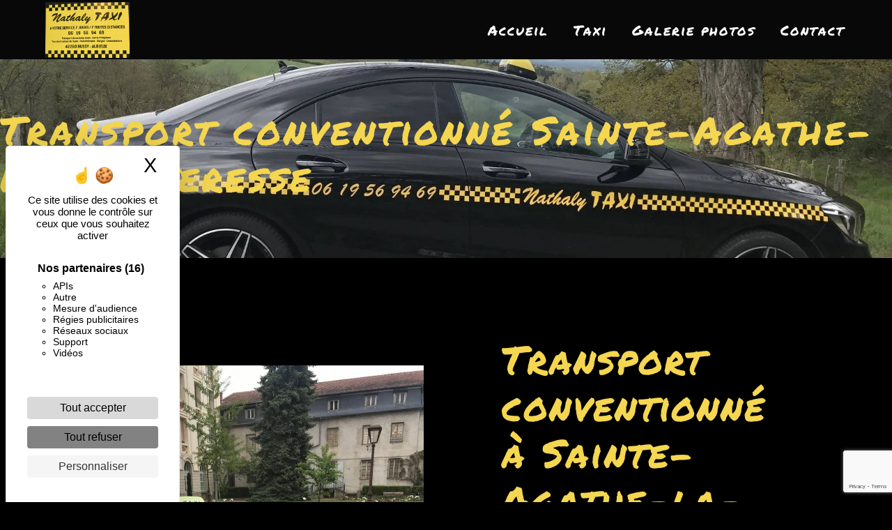

--- FILE ---
content_type: text/html; charset=UTF-8
request_url: https://nathaly-taxi-bussy-albieux.fr/fr/page/transport-conventionne/sainte-agathe-la-bouteresse
body_size: 8420
content:
<!doctype html>
<html lang="fr">
<head>
    <meta charset="UTF-8"/>
    <meta name="viewport" content="width=device-width, initial-scale=1, shrink-to-fit=no">
    <title>Transport conventionné Sainte-Agathe-la-Bouteresse - Nathaly Taxi</title>

                        <link rel="stylesheet" href="/css/5ccad3b.css" type="text/css"/>
                                <link href="https://fonts.googleapis.com/css?family=Permanent Marker" rel="stylesheet">    <link rel="shortcut icon" type="image/png" href="/uploads/media/images/cms/medias/89d8f1263775730ae58e4dc561286963e7f60445.png"/><meta name="keywords" content=""/>
    <meta name="description" content=""/>

    
    

                        <script src="/js/88d60ce.js"></script>
                <style>
                .primary-color {
            color: #fff;
        }

        .primary-color {
            color: #fff;
        }

        .secondary-bg-color {
            background-color: #F4D650;
        }

        .secondary-color {
            color: #F4D650;
        }

        .tertiary-bg-color {
            background-color: #fff;
        }

        .tertiary-color {
            color: #fff;
        }

        .config-font {
            font-family: Permanent Marker, sans-serif;
        }

        body {
  background-color: #000;
}

.black {
 color: #fff;
}

.black h2, .black h3 {
  color: #F4D650;
}

h1 {
  color: #F4D650;
  font-family: Permanent Marker, sans-serif;
  letter-spacing: 4px;
}

h2 {
  color: #121212;
  font-family: Permanent Marker, sans-serif;
  letter-spacing: 2px;
}

h3 {
  color: #000;
  font-size: 1.5em;
  font-family: Permanent Marker, sans-serif;
  letter-spacing: 2px;
}

h4 {
  color: #515151;
  font-family: Permanent Marker, sans-serif;
  letter-spacing: 2px;
}

h5 {
  color: #515151;
  font-family: Permanent Marker, sans-serif;
  letter-spacing: 2px;
}

h6 {
  color: #515151;
  font-family: Permanent Marker, sans-serif;
  letter-spacing: 2px;
}

.scrollTop {
background-color:  #F4D650;
color: #fff;
}

p {
  font-family: sans-serif;
  letter-spacing: 0.02em !important;
}

.btn {
  transition: all 0.3s;
  border: 1px solid #2b2b2b;
  background: transparent;
  color: #595959;
  border-radius: 0;
  padding: 15px 53px;
  letter-spacing: 1px;
  text-transform: uppercase;
  font-size: 13px;
}

.map-full-width{
   padding: 0;
}

/**************************/
/******ERROR-PAGE******/
/***********************/
.error-content .btn-error {
  border: 1px solid #F4D650;
  background-color: #F4D650;
  color: #fff;
  transition: all 0.3s
}

.error-content .btn-three-columns:hover {
  opacity: 0.5;
  margin-left: 20px;
}

/************************/
/******TOP-MENU******/
/**********************/

.top-menu {
  background-color: #090809;
  height: 85px;
}

.top-menu img {
  height: 80px
}

.top-menu .btn-call-to-action {
}

.top-menu li a {
  font-family: Permanent Marker, sans-serif;
  color: #fff !important;
  letter-spacing: 2px;
  transition: 0.3s;
  font-size: 20px;
}

.top-menu li a:hover, .top-menu li .dropdown-menu li a:hover {
  opacity: 0.9;
  color: #F4D650 !important;
}

.top-menu .active > a:first-child, .top-menu .dropdown-menu .active,  .top-menu .dropdown-menu .active a:hover {
  background-color: #F4D650 !important;
  color: #000 !important;
}

.top-menu .dropdown-menu:before {
  border-color: transparent transparent #F4D650 transparent;
}

.top-menu .dropdown-menu li:first-child {
  border-top: 1px solid #F4D650;
}

.top-menu .dropdown-menu li {
  padding: 8px 15px;
}

@media (max-width: 992px) {
  .navbar-toggler {
    background-color: #F4D650;
    border: 0;
  }
  .top-menu {
    padding: 0;
    border-bottom: 2px solid #F4D650;
  }
  .navbar-collapse .dropdown {
    border-top: 1px solid #fbfbfb;
  }
  .top-menu .navbar-collapse .dropdown .icon-dropdown {
    color: #F4D650 !important;
  }
  .navbar-collapse {
    border-top: 2px solid #F4D650;
    background-color: #fff;
    height: 100vh;
    overflow: scroll;
  }
  .top-menu .dropdown-menu li:first-child, .top-menu .nav-item, .top-menu .dropdown .nav-item {
    border: none;
  }
}

/************************/
/******LEFT-MENU******/
/**********************/
#sidebar {
  background-color: #fff;
}

.sidebar .btn-call-to-action {
}

.sidebar .sidebar-header img {
}

.sidebar .sidebar-header strong {
  color: #757575;
  font-family: Permanent Marker, sans-serif;
  letter-spacing: 4px;
  font-size: 1.5em;
}

.hamburger.is-open .hamb-top, .hamburger.is-open .hamb-middle, .hamburger.is-open .hamb-bottom, .hamburger.is-closed .hamb-top, .hamburger.is-closed .hamb-middle, .hamburger.is-closed .hamb-bottom {
  background: #F4D650;
}

.sidebar li a {
  font-family: Permanent Marker, sans-serif;
  letter-spacing: 1px;
  font-size: 17px;
  color: #787878;
  transition: all 0.3s;
}

.sidebar li ul li a {
  font-size: 15px;
}

.sidebar .active > a:first-child {
  color: #F4D650 !important;
}

.sidebar li .nav-link:hover {
  color: #F4D650;
  padding-left: 25px;
}

.dropdown-toggle {
  color: #F4D650 !important;
}

.sidebar .social-network ul li a {
  background-color: #F4D650;
  color: #fff;
}

.social-network ul::before {
  background-color: #F4D650;
}

/********************/
/******SLIDER******/
/********************/
.slider-content .home-slider-text h1 {
  font-size: 5.5em;
  text-shadow: 1px 1px 2px #000;
}

.slider-content .home-slider-text h2 {
  font-size: 2em;
  color: #fff;
  text-shadow: 1px 1px 2px #000;
}

.slider-content .logo-content img {
  max-width: 300px;
  height: auto;
}

.slider-content p {
  color: #fff;
}

.slider-content .line-slider-content .line, .line2, .line3, .line4 {
  background: #ffffff;
}

.slider-content .carousel-indicators .active {
  background-color: #fff;
}

.slider-content .btn-slider {
  color: #000;
  border-color: #000;
  background-color: #F4D650;
}

.slider-content .btn-slider:hover {
  background-color: #000;
  color: #F4D650;
  border-color: #F4D650;
  letter-spacing: 2px;
}

.slider-content .btn-slider-call-to-action {
  color: #F4D650;
  border-color: #F4D650;
  background-color: #000;
}

.slider-content .btn-slider-call-to-action:hover {
  color: #000;
  border-color: #000;
  background-color: #F4D650;
  letter-spacing: 2px;
}

.slider-content .background-pattern {
  opacity: 0.2;
}

.slider-content .background-opacity-slider {
  background-color: #000;
  opacity: 0.4;
}

/*********************************/
/*TWO COLUMNS PRESENTATION*/
/*********************************/

/*BLOC LEFT*/

.opacity-left {
  background-color: #fff
}

.two-columns-presentation-content .bloc-left .text-content h1 {
  color: #1b1b1b;
  text-shadow: 1px 2px 3px rgba(150, 150, 150, 0.86);
}

.two-columns-presentation-content .bloc-left .text-content h2 {
  color: #F4D650;
  text-shadow: 1px 2px 3px rgba(150, 150, 150, 0.86);
}

.two-columns-presentation-content .logo-content img {
  max-width: 300px;
  height: auto;
}

.bloc-left .typewrite {
  color: #525252;
  font-family: Permanent Marker, sans-serif;
  font-size: 2em;
}

.bloc-left .btn-two-columns-presentation {
  font-family: Permanent Marker, sans-serif;
}

.bloc-left .btn-two-columns-presentation:hover, .btn-two-columns-presentation:focus {
}

.bloc-left .btn-two-columns-presentation-call-to-action {
  font-family: Permanent Marker, sans-serif;
}

.bloc-left .btn-two-columns-presentation-call-to-action:hover, .btn-two-columns-presentation-call-to-action:focus {
  opacity: 0.8;
}

/*BLOC RIGHT*/

.opacity-right {
  background-color: #F4D650
}

.bloc-right .typewrite {
  color: #525252;
  font-family: Permanent Marker, sans-serif;
  font-size: 2em;
}

.two-columns-presentation-content .bloc-right .text-content h1 {
  color: #fff;
  text-shadow: 1px 2px 3px rgba(150, 150, 150, 0.86);
}

.two-columns-presentation-content .bloc-right .text-content h2 {
  color: #fff;
  text-shadow: 1px 2px 3px rgba(150, 150, 150, 0.86);
}

.bloc-right .btn-two-columns-presentation {
  font-family: Permanent Marker, sans-serif;
}

.bloc-right .btn-two-columns-presentation:hover, .btn-two-columns-presentation:focus {
}

.bloc-right .btn-two-columns-presentation-call-to-action {
  font-family: Permanent Marker, sans-serif;
}

.bloc-right .btn-two-columns-presentation-call-to-action:hover, .btn-two-columns-presentation-call-to-action:focus {
  opacity: 0.8;
}

/************************/
/****TWO-COLUMNS****/
/**********************/
.two-columns-content h2 {
  font-family: Permanent Marker, sans-serif;
  font-style: italic;
  letter-spacing: 2px;
  color: #000;
  font-size: 3em;
  text-shadow: 1px 1px 2px #000;
}

.two-columns-content .text-content .bloc-left {
  background-color: #fff;
  -webkit-box-shadow: -10px 10px 29px -23px rgba(0, 0, 0, 1);
  -moz-box-shadow: -10px 10px 29px -23px rgba(0, 0, 0, 1);
  box-shadow: -10px 10px 29px -23px rgb(185, 185, 185);
}

.two-columns-content .text-content .bloc-right {
  background-color: #fff;
  -webkit-box-shadow: -10px 10px 29px -23px rgba(0, 0, 0, 1);
  -moz-box-shadow: -10px 10px 29px -23px rgba(0, 0, 0, 1);
  box-shadow: -10px 10px 29px -23px rgba(0, 0, 0, 1);
}

.two-columns-content .btn-two-columns {
}

.two-columns-content .btn-two-columns:hover {
  opacity: 0.5;
  margin-left: 20px;
}

/********************************/
/****THREE-COLUMNS**********/
/*******************************/
.three-columns-content .btn-three-columns {
  transition: all 0.3s
}

.three-columns-content .btn-three-columns:hover {
  opacity: 0.5;
  margin-left: 20px;
}

/********************************/
/****TWO-COLUMNS-SLIDER****/
/*******************************/
.two-columns-slider-content h2 {
  font-family: Permanent Marker, sans-serif;
  font-style: italic;
  letter-spacing: 2px;
  color: #F4D650;
  font-size: 3em;
}

.two-columns-slider-content .text-content .bloc-left {
  background-color: #fff;
  -webkit-box-shadow: 10px 10px 29px -23px rgba(0, 0, 0, 1);
  -moz-box-shadow: 10px 10px 29px -23px rgba(0, 0, 0, 1);
  box-shadow: 10px 10px 29px -23px rgba(0, 0, 0, 1);
}

.two-columns-slider-content .text-content .bloc-right {
  background-color: #fff;
  -webkit-box-shadow: -10px 10px 29px -23px rgba(0, 0, 0, 1);
  -moz-box-shadow: -10px 10px 29px -23px rgba(0, 0, 0, 1);
  box-shadow: -10px 10px 29px -23px rgba(0, 0, 0, 1);
}

.two-columns-slider-content .btn-two-columns {
  transition: all 0.3s;
  border: 1px solid #2b2b2b;
  background: transparent;
  color: #595959;
  border-radius: 0;
  padding: 15px 53px;
  letter-spacing: 1px;
  text-transform: uppercase;
  font-size: 13px;
}

.two-columns-slider-content .btn-two-columns:hover {
  opacity: 0.5;
  margin-left: 20px;
}

.two-columns-slider-content .carousel-caption span {
  color: #fff;
  font-family: Permanent Marker, sans-serif;
  font-style: italic;
  letter-spacing: 2px;
  text-shadow: 1px 2px 3px rgba(150, 150, 150, 0.86);
}

.two-columns-slider-content .carousel-indicators .active {
  background-color: #F4D650;
}

/********************************/
/****VIDEO-PRESENTATION*****/
/*******************************/

.video-container .opacity-video {
  background-color: #000;
  opacity: 0.1;
}

.video-container .text-content h1 {
  font-size: 5.5em;
}

.video-container .text-content h2 {
  font-size: 2em;
  color: #fff;
}

.video-container .logo-content img {
  max-width: 300px;
  height: auto;
}

.video-container .text-content p {
  color: #fff;
}

.video-container .bottom-pattern {
    height: 80px;
}

.video-container .btn-slider {
  color: #000;
  border-color: #000;
  background-color: #F4D650;
}

.video-container .btn-slider:hover {
 background-color: #000;
  color: #F4D650;
  border-color: #F4D650;
  letter-spacing: 2px;
}

.video-container .btn-slider-call-to-action {
  color: #F4D650;
  border-color: #F4D650;
  background-color: #000;
}

.video-container .btn-slider-call-to-action:hover {
  opacity: 0.9;
  color: #000;
  border-color: #000;
  background-color: #F4D650;
  letter-spacing: 2px;
}

.video-container .background-pattern {
  opacity: 0.2;
}

@media (max-width: 992px) {
  .video-container .text-content img {
    max-height: 150px;
    width: auto;
  }
}

@media (max-width: 575.98px) {
  .video-container h1 {
    font-size: 2.5em !important;
  }
  .video-container h2 {
    font-size: 1.6em !important;
    margin-bottom: 1em;
  }
  .video-container .btn {
    width: 70%;
    margin: 0 0 0.5em 0 !important;
  }
}

/************************/
/******BANNER*********/
/**********************/
.banner-content .opacity-banner {
  opacity: 0.3;
  background-color: #000;
}

.banner-content h1 {
  font-size: 3.5em;
}

.banner-content h2 {
  color: #fff;
}

.banner-content .btn {
  color: #000 !important;
  border-color: #000 !important;
  background-color: #F4D650;
}

.banner-content .btn:hover {
  background-color: #000;
  color: #F4D650 !important;
  border-color: #F4D650 !important;
  letter-spacing: 2px;
}


/*******************************/
/******BANNER-VIDEO*********/
/*****************************/
.banner-video-content .opacity-banner {
  opacity: 0.3;
  background-color: #fff;
}

.banner-content .btn{
color: #fff;
border-color: #fff;
}

.banner-video-content h1 {
  font-size: 3.5em;
  text-shadow: 1px 2px 3px rgba(150, 150, 150, 0.86)
}

.banner-video-content h2 {
  color: #fff;
  text-shadow: 1px 2px 3px rgba(150, 150, 150, 0.86)
}

@media (max-width: 575.98px) {
  .banner-video-content h1 {
    font-size: 2em;
  }
  .banner-video-content h2 {
    font-size: 1em;
  }
}

/*********************/
/******TITLE*********/
/********************/
.title-content {
}

/*********************/
/******TITLE*********/
/********************/
.text-bloc-content {
}

/*********************/
/******MEDIA*********/
/********************/
.media-content {
}

/********************************/
/******FORM-CONTACT*********/
/******************************/
.form-contact-content {
  color: #fff;
}

.form-contact-content h4 {
  font-size: 2.5em;
  color: #F4D650;
  text-shadow: 1px 1px 2px #000;
}

.form-contact-content .form-control:focus {
  border-color: #F4D650;
  box-shadow: 0 0 0 0.2em rgba(246, 224, 176, 0.35);
}

.form-contact-content .btn-contact-form {
  color: #fff;
  border-color: #fff;
}

.form-contact-content .btn-contact-form:hover {
  color: #000;
  background-color: #F4D650;
  border-color: #000;
}

.form-contact-content .sending-message i {
  color: #F4D650;
}

/************************************/
/******FORM-GUEST-BOOK*********/
/**********************************/
.form-guest-book-content h4 {
  font-size: 2.5em;
  color: #F4D650;
}

.form-guest-book-content .form-control:focus {
  border-color: #F4D650;
  box-shadow: 0 0 0 0.2em rgba(246, 224, 176, 0.35);
}

.form-guest-book-content .btn-guest-book-form {
}

.form-guest-book-content .sending-message i {
  color: #F4D650;
}

/*************************/
/******ACTIVITY*********/
/***********************/
.activity-content .btn-content a {
  font-family: Permanent Marker, sans-serif;
  font-style: italic;
  letter-spacing: 2px;
  background-color: #F4D650;
  color: #fff;
}

.activity-content .btn-content a:hover {
  background-color: #fff;
  color: #F4D650;
  opacity: 1;
}

.activity-content p {
  font-family: Permanent Marker, sans-serif;
}

.activity-content .title-content h3 {
  font-size: 4em;
  color: #F4D650;
}

.activity-content .text-content p {
  font-size: 14px;
}

/***************************/
/******PARTNERS*********/
/************************/
.partners-content button.owl-prev, .partners-content button.owl-next {
  background-color: #F4D650 !important;
  color: #fff;
}

.partners-content p {
  font-family: Permanent Marker, sans-serif;
}

.partners-content h3 {
  font-size: 4em;
  color: #F4D650;
}

/*****************************/
/******GUEST-BOOK*********/
/****************************/
.guest-book-content button.owl-prev, .guest-book-content button.owl-next {
  background-color: #F4D650 !important;
  color: #fff;
}

.guest-book-content strong {
  font-family: Permanent Marker, sans-serif;
  color: #F4D650 !important;
}

.guest-book-content p {
  font-family: Permanent Marker, sans-serif;
}

.guest-book-content h3 {
  font-size: 4em;
  color: #F4D650;
}

/********************************/
/******INFORMATIONS*********/
/*****************************/

.informations-content {
  background-color: #F4D650;
}

.informations-content p, .informations-content strong {
  font-family: Permanent Marker, sans-serif;
}

.informations-content i {
  color: #000;
}

/************************/
/******FOOTER*********/
/**********************/
.footer-content {
  background-color: #F4D650;
  color: #000;
}

.footer-content .btn-seo {
  font-family: Permanent Marker, sans-serif;
  border: none;
  color: #000;
}

.footer-content a {
  color: #000;
}

/**************************/
/******SEO-PAGE*********/
/************************/
.seo-page .btn-seo {
  color: #fff;
}

.seo-page h2, .seo-page .title-form {
  color: #F4D650;
  font-family: Permanent Marker, sans-serif;
  color: #F4D650;
}

.seo-page .form-control:focus {
  border-color: #F4D650;
  box-shadow: 0 0 0 0.2em rgba(246, 224, 176, 0.35);
}

.seo-page .btn-contact-form {
}

.seo-page .sending-message i {
  color: #F4D650;
}

/***************************/
/******ARTICLES***********/
/*************************/
.articles-list-content .item-content .item .category {
  font-family: Permanent Marker, sans-serif;
  color: #F4D650;
}

.articles-list-content .item-content .item .link {
  font-family: Permanent Marker, sans-serif;
  letter-spacing: 5px;
}

/*******************************/
/******ARTICLES-PAGES*******/
/*****************************/
.article-page-content .btn-article-page {
  font-family: Permanent Marker, sans-serif;
  color: #F4D650;
  border: 1px solid #F4D650;
}

.article-page-content .btn-article-page:hover {
}

.article-page-content .category-article-page {
  font-family: Permanent Marker, sans-serif;
  color: #fff;
  background-color: #F4D650;
}

/***************************/
/******SERVICES***********/
/*************************/
.services-list-content .item-content .item .category {
  font-family: Permanent Marker, sans-serif;
  color: #F4D650;
}

.services-list-content .item-content .item .link {
  font-family: Permanent Marker, sans-serif;
  letter-spacing: 5px;
}

/*******************************/
/******SERVICE-PAGES*******/
/*****************************/
.service-page-content .btn-service-page {
}

.service-page-content .btn-service-page:hover {
}

.service-page-content .category-service-page {
  font-family: Permanent Marker, sans-serif;
  color: #fff;
  background-color: #F4D650;
}

/***************************/
/******PRODUCTS***********/
/*************************/
.products-list-content .item-content .item .category {
  font-family: Permanent Marker, sans-serif;
  color: #F4D650;
}

.products-list-content .item-content .item .link {
  font-family: Permanent Marker, sans-serif;
  letter-spacing: 5px;
}

/*******************************/
/******PRODUCT-PAGES*******/
/*****************************/
.product-page-content .btn-product-page {
}

.product-page-content .btn-product-page:hover {
}

.product-page-content .category-product-page {
  font-family: Permanent Marker, sans-serif;
  color: #fff;
  background-color: #F4D650;
}

/*******************************/
/******RGPD-BANNER*********/
/*****************************/
.cookieinfo {
  background-color: #F4D650;
  font-family: Permanent Marker, sans-serif;
  color: #000;
}

.cookieinfo .btn-cookie {
  background-color: #fff;
}

.cookieinfo a {
  color: #1e1e1e;
}

/***************************/
/******DOCUMENT*********/
/**************************/
.document-content .background-pattern {
  background-color: #F4D650;
}

.document-content .title-content strong {
  font-family: Permanent Marker, sans-serif;
}

/******************/
/******ITEMS******/
/******************/
.items-content {
  background-color: #F4D650;
}

/***********************************/
/******IMAGE FULL WIDTH TEXT*******/
/*********************************/

.seo-page .btn-seo {
  color: #fff;
  border-color: #fff;
}

.seo-page .informations-seo-content .text-content {
  color: #fff;
}

.seo-page .form-content {
  color: #fff;
}

.seo-page .form-content .btn-contact-form {
  color: #fff;
  border-color: #fff;
}

.icofont-2x {
  color: #000;
}
            </style>

            <!-- Global site tag (gtag.js) - Google Analytics -->
        <script async
                src="https://www.googletagmanager.com/gtag/js?id=UA-187631237-47"></script>
        <script>
            window.dataLayer = window.dataLayer || [];

            function gtag() {
                dataLayer.push(arguments);
            }

            gtag('js', new Date());

            gtag('config', 'UA-187631237-47');
        </script>
    
    

    
</head>
<body class="container-fluid row">
<div class="container-fluid">
                <nav class="navbar navbar-expand-lg fixed-top navbar-top navbar-light top-menu">
            <a class="navbar-brand" href="/fr">
                                    
    <img alt="IMG_5187-4cf1f61a-ae26381d-400w.png" title="IMG_5187-4cf1f61a-ae26381d-400w.png" src="/uploads/media/images/cms/medias/thumb_/cms/medias/5fcf591c25d21_images_small.png" width="auto" height="50px" srcset="/uploads/media/images/cms/medias/thumb_/cms/medias/5fcf591c25d21_images_small.png 200w, /uploads/media/images/cms/medias/391623e41a32c6a360a162397024b00a44fcd6a5.png 400w" sizes="(max-width: 200px) 100vw, 200px"  />
                            </a>
            <button class="navbar-toggler" type="button" data-toggle="collapse" data-target="#navbarsExampleDefault"
                    aria-controls="navbarsExampleDefault" aria-expanded="false">
                <span class="navbar-toggler-icon"></span>
            </button>

            <div class="collapse navbar-collapse justify-content-end" id="navbarsExampleDefault">
                                            <ul class="navbar-nav">
                            
                <li class="first">                    <a class="nav-link" href="/fr/page/accueil">Accueil</a>
    
                            

    </li>


                    
                <li class="">                    <a class="nav-link" href="/fr/page/taxi">Taxi</a>
    
                            

    </li>


                    
                <li class="">                    <a class="nav-link" href="/fr/page/galerie-photos">Galerie photos</a>
    
                            

    </li>


                    
                <li class="last">                    <a class="nav-link" href="/fr/page/contact">Contact</a>
    
                            

    </li>



    </ul>


                
                <div class="social-network">
                                    </div>
                            </div>
        </nav>
    
    
    <div role="main" id="content"
         class="margin-top-main container-fluid">
                <div class="container-fluid">
                            <div class="container-fluid seo-page">
        <div class="container-fluid banner-content"
                                    style="background: url('/uploads/media/images/cms/medias/thumb_/cms/medias/5fcf589673323_images_large.jpeg') no-repeat center center; background-size: cover;"
                        >
            <h1 class="display-3">Transport conventionné Sainte-Agathe-la-Bouteresse</h1>
        </div>
        <div class="container-fluid">
            <div class="row informations-seo-content">
                <div class="col-md-6 col-sm-12 image-content">
                                            
    <img alt="IMG_5155-1920w.jpg" title="IMG_5155-1920w.jpg" src="/uploads/media/images/cms/medias/thumb_/cms/medias/5fcf5897beae9_images_medium.jpeg" width="1000" height="1333" srcset="/uploads/media/images/cms/medias/thumb_/cms/medias/5fcf5897beae9_images_picto.jpeg 19w, /uploads/media/images/cms/medias/thumb_/cms/medias/5fcf5897beae9_images_small.jpeg 150w, /uploads/media/images/cms/medias/thumb_/cms/medias/5fcf5897beae9_images_medium.jpeg 1000w, /uploads/media/images/cms/medias/thumb_/cms/medias/5fcf5897beae9_images_large.jpeg 2300w, /uploads/media/images/cms/medias/22995c5285d217df53c75968300f8044cb36afef.jpeg 1920w" sizes="(max-width: 1000px) 100vw, 1000px" class="img-fluid"  />
                                    </div>
                <div class="col-md-6 col-sm-12 text-content">
                    <h2 class="display-3">Transport conventionné à Sainte-Agathe-la-Bouteresse</h2>
                    <p>L’entreprise <strong>Nathaly Taxi</strong> vous propose ses services en <strong>Transport conventionné</strong>, si vous habitez à <strong>Sainte-Agathe-la-Bouteresse</strong>. Entreprise usant d’une expérience et d’un savoir-faire de qualité, nous mettons tout en oeuvre pour vous satisfaire. Nous vous accompagnons ainsi dans votre projet de <strong>Transport conventionné</strong> et sommes à l’écoute de vos besoins. Si vous habitez à <strong>Sainte-Agathe-la-Bouteresse</strong>, nous sommes à votre disposition pour vous transmettre les renseignements nécessaires à votre projet de <strong>Transport conventionné</strong>. Notre métier est avant tout notre passion et le partager avec vous renforce encore plus notre désir de réussir. Toute notre équipe est qualifiée et travaille avec propreté et rigueur.</p>
                    <div class="container text-right">
                        <a href="/fr/page/accueil" class="btn btn-seo"><i
                                    class="icofont-info-square"></i> En savoir plus
                        </a>
                    </div>
                </div>
            </div>
        </div>
                    <div>
                <div class="container-fluid form-content">
                    <div class="container-fluid title-form">
                        <strong>Contactez nous</strong>
                    </div>
                    <form name="front_contact" method="post">
                    <div class="container">
                        <div class="row justify-content-center">
                            <div class="col-lg-3">
                                <div class="form-group">
                                    <input type="text" id="front_contact_first_name" name="front_contact[first_name]" required="required" class="form-control" placeholder="Prénom" />
                                </div>
                            </div>
                            <div class="col-lg-3">
                                <div class="form-group">
                                    <input type="text" id="front_contact_last_name" name="front_contact[last_name]" required="required" class="form-control" placeholder="Nom" />
                                </div>
                            </div>
                            <div class="col-lg-3">
                                <div class="form-group">
                                    <input type="tel" id="front_contact_phone" name="front_contact[phone]" class="form-control" placeholder="Téléphone" />
                                </div>
                            </div>
                            <div class="col-lg-3">
                                <div class="form-group">
                                    <input type="email" id="front_contact_email" name="front_contact[email]" required="required" class="form-control" placeholder="Email" />
                                </div>
                            </div>
                            <div class="col-lg-12 mt-1">
                                <div class="form-group">
                                    <input type="text" id="front_contact_subject" name="front_contact[subject]" required="required" class="form-control" placeholder="Objet" />
                                </div>
                            </div>
                            <div class="col-lg-12 mt-1">
                                <div class="form-group ">
                                    <textarea id="front_contact_message" name="front_contact[message]" required="required" class="form-control" placeholder="Message" rows="6"></textarea>
                                </div>
                            </div>
                            <div class="col-lg-12">
                                <div class="form-group ">
                                    <div class="form-check">
                                        <input type="checkbox" id="front_contact_legal" name="front_contact[legal]" required="required" class="form-check-input" required="required" value="1" />
                                        <label class="form-check-label"
                                               for="contact_submit_contact">En cochant cette case, j&#039;accepte les conditions particulières ci-dessous **</label>
                                    </div>
                                </div>
                            </div>
                            <div class="col-lg-12 mt-1">
                                <div class="form-group text-right">
                                    <button type="submit" id="front_contact_submit_contact" name="front_contact[submit_contact]" class="btn btn-contact-form">Envoyer</button>
                                </div>
                            </div>
                        </div>
                    </div>
                        <script src="https://www.google.com/recaptcha/api.js?render=6LcoQYAdAAAAAMpJwiRneaEQHNjIy8ICk1LNzw_G" async defer></script>

    <script >
        document.addEventListener("DOMContentLoaded", function() {
            var recaptchaField = document.getElementById('front_contact_captcha');
            if (!recaptchaField) return;

            var form = recaptchaField.closest('form');
            if (!form) return;

            form.addEventListener('submit', function (e) {
                if (recaptchaField.value) return;

                e.preventDefault();

                grecaptcha.ready(function () {
                    grecaptcha.execute('6LcoQYAdAAAAAMpJwiRneaEQHNjIy8ICk1LNzw_G', {
                        action: 'form'
                    }).then(function (token) {
                        recaptchaField.value = token;
                        form.submit();
                    });
                });
            });
        });
    </script>


    
    <input type="hidden" id="front_contact_captcha" name="front_contact[captcha]" />

            <div class="recaptcha-text">
            Ce site est protégé par reCAPTCHA. Les
    <a href="https://policies.google.com/privacy">règles de confidentialité</a>  et les
    <a href="https://policies.google.com/terms">conditions d'utilisation</a>  de Google s'appliquent.

        </div>
    <input type="hidden" id="front_contact__token" name="front_contact[_token]" value="eOSAgEp5UTkBO_98_6jYltXtxpUHYxqidP8npx1o25g" /></form>
                    <div class="container">
                        <p class="legal-form">**
                            Les données personnelles communiquées sont nécessaires aux fins de vous contacter. Elles sont destinées à l'entreprise et ses sous-traitants. Vous disposez de droits d’accès, de rectification, d’effacement, de portabilité, de limitation, d’opposition, de retrait de votre consentement à tout moment et du droit d’introduire une réclamation auprès d’une autorité de contrôle, ainsi que d’organiser le sort de vos données post-mortem. Vous pouvez exercer ces droits par voie postale ou par courrier électronique. Un justificatif d'identité pourra vous être demandé. Nous conservons vos données pendant la période de prise de contact puis pendant la durée de prescription légale aux fins probatoire et de gestion des contentieux.
                        </p>
                    </div>
                </div>
            </div>
            </div>
        </div>
        <footer class="footer-content">
            <div class="container text-center seo-content">
                <a class="btn btn-seo" data-toggle="collapse" href="#frequently_searched" role="button"
                   aria-expanded="false" aria-controls="frequently_searched">
                    Recherches fréquentes
                </a>
                <div class="collapse" id="frequently_searched">
                                            <a href="/fr/page/taxi/amions">Taxi Amions - </a>
                                            <a href="/fr/page/taxi/bussy-albieux">Taxi Bussy albieux - </a>
                                            <a href="/fr/page/taxi/dance">Taxi Dancé - </a>
                                            <a href="/fr/page/taxi/grezolles">Taxi Grezolles - </a>
                                            <a href="/fr/page/taxi/nollieux">Taxi Nollieux - </a>
                                            <a href="/fr/page/taxi/pommiers">Taxi Pommiers - </a>
                                            <a href="/fr/page/taxi/st-germain-laval">Taxi St germain laval - </a>
                                            <a href="/fr/page/taxi/st-julien-d-oddes">Taxi St julien d&#039;oddes - </a>
                                            <a href="/fr/page/taxi/st-martin-la-sauvete">Taxi St martin la sauveté - </a>
                                            <a href="/fr/page/taxi/souternon">Taxi Souternon - </a>
                                            <a href="/fr/page/taxi/st-polgues">Taxi St polgues - </a>
                                            <a href="/fr/page/taxi/ailleux">Taxi Ailleux - </a>
                                            <a href="/fr/page/taxi/arthun">Taxi Arthun - </a>
                                            <a href="/fr/page/taxi/boen-sur-lignon">Taxi Boën-sur-Lignon - </a>
                                            <a href="/fr/page/taxi/marcoux">Taxi Marcoux - </a>
                                            <a href="/fr/page/taxi/saint-etienne-le-molard">Taxi Saint-Étienne-le-Molard - </a>
                                            <a href="/fr/page/taxi/saint-sixte">Taxi Saint-Sixte - </a>
                                            <a href="/fr/page/taxi/sainte-agathe-la-bouteresse">Taxi Sainte-Agathe-la-Bouteresse - </a>
                                            <a href="/fr/page/taxi/trelins">Taxi Trelins - </a>
                                            <a href="/fr/page/transport-gare/amions">Transport gare Amions - </a>
                                            <a href="/fr/page/transport-gare/bussy-albieux">Transport gare Bussy albieux - </a>
                                            <a href="/fr/page/transport-gare/dance">Transport gare Dancé - </a>
                                            <a href="/fr/page/transport-gare/grezolles">Transport gare Grezolles - </a>
                                            <a href="/fr/page/transport-gare/nollieux">Transport gare Nollieux - </a>
                                            <a href="/fr/page/transport-gare/pommiers">Transport gare Pommiers - </a>
                                            <a href="/fr/page/transport-gare/st-germain-laval">Transport gare St germain laval - </a>
                                            <a href="/fr/page/transport-gare/st-julien-d-oddes">Transport gare St julien d&#039;oddes - </a>
                                            <a href="/fr/page/transport-gare/st-martin-la-sauvete">Transport gare St martin la sauveté - </a>
                                            <a href="/fr/page/transport-gare/souternon">Transport gare Souternon - </a>
                                            <a href="/fr/page/transport-gare/st-polgues">Transport gare St polgues - </a>
                                            <a href="/fr/page/transport-gare/ailleux">Transport gare Ailleux - </a>
                                            <a href="/fr/page/transport-gare/arthun">Transport gare Arthun - </a>
                                            <a href="/fr/page/transport-gare/boen-sur-lignon">Transport gare Boën-sur-Lignon - </a>
                                            <a href="/fr/page/transport-gare/marcoux">Transport gare Marcoux - </a>
                                            <a href="/fr/page/transport-gare/saint-etienne-le-molard">Transport gare Saint-Étienne-le-Molard - </a>
                                            <a href="/fr/page/transport-gare/saint-sixte">Transport gare Saint-Sixte - </a>
                                            <a href="/fr/page/transport-gare/sainte-agathe-la-bouteresse">Transport gare Sainte-Agathe-la-Bouteresse - </a>
                                            <a href="/fr/page/transport-gare/trelins">Transport gare Trelins - </a>
                                            <a href="/fr/page/transport-aeroport/amions">Transport aéroport Amions - </a>
                                            <a href="/fr/page/transport-aeroport/bussy-albieux">Transport aéroport Bussy albieux - </a>
                                            <a href="/fr/page/transport-aeroport/dance">Transport aéroport Dancé - </a>
                                            <a href="/fr/page/transport-aeroport/grezolles">Transport aéroport Grezolles - </a>
                                            <a href="/fr/page/transport-aeroport/nollieux">Transport aéroport Nollieux - </a>
                                            <a href="/fr/page/transport-aeroport/pommiers">Transport aéroport Pommiers - </a>
                                            <a href="/fr/page/transport-aeroport/st-germain-laval">Transport aéroport St germain laval - </a>
                                            <a href="/fr/page/transport-aeroport/st-julien-d-oddes">Transport aéroport St julien d&#039;oddes - </a>
                                            <a href="/fr/page/transport-aeroport/st-martin-la-sauvete">Transport aéroport St martin la sauveté - </a>
                                            <a href="/fr/page/transport-aeroport/souternon">Transport aéroport Souternon - </a>
                                            <a href="/fr/page/transport-aeroport/st-polgues">Transport aéroport St polgues - </a>
                                            <a href="/fr/page/transport-aeroport/ailleux">Transport aéroport Ailleux - </a>
                                            <a href="/fr/page/transport-aeroport/arthun">Transport aéroport Arthun - </a>
                                            <a href="/fr/page/transport-aeroport/boen-sur-lignon">Transport aéroport Boën-sur-Lignon - </a>
                                            <a href="/fr/page/transport-aeroport/marcoux">Transport aéroport Marcoux - </a>
                                            <a href="/fr/page/transport-aeroport/saint-etienne-le-molard">Transport aéroport Saint-Étienne-le-Molard - </a>
                                            <a href="/fr/page/transport-aeroport/saint-sixte">Transport aéroport Saint-Sixte - </a>
                                            <a href="/fr/page/transport-aeroport/sainte-agathe-la-bouteresse">Transport aéroport Sainte-Agathe-la-Bouteresse - </a>
                                            <a href="/fr/page/transport-aeroport/trelins">Transport aéroport Trelins - </a>
                                            <a href="/fr/page/transport-conventionne/amions">Transport conventionné Amions - </a>
                                            <a href="/fr/page/transport-conventionne/bussy-albieux">Transport conventionné Bussy albieux - </a>
                                            <a href="/fr/page/transport-conventionne/dance">Transport conventionné Dancé - </a>
                                            <a href="/fr/page/transport-conventionne/grezolles">Transport conventionné Grezolles - </a>
                                            <a href="/fr/page/transport-conventionne/nollieux">Transport conventionné Nollieux - </a>
                                            <a href="/fr/page/transport-conventionne/pommiers">Transport conventionné Pommiers - </a>
                                            <a href="/fr/page/transport-conventionne/st-germain-laval">Transport conventionné St germain laval - </a>
                                            <a href="/fr/page/transport-conventionne/st-julien-d-oddes">Transport conventionné St julien d&#039;oddes - </a>
                                            <a href="/fr/page/transport-conventionne/st-martin-la-sauvete">Transport conventionné St martin la sauveté - </a>
                                            <a href="/fr/page/transport-conventionne/souternon">Transport conventionné Souternon - </a>
                                            <a href="/fr/page/transport-conventionne/st-polgues">Transport conventionné St polgues - </a>
                                            <a href="/fr/page/transport-conventionne/ailleux">Transport conventionné Ailleux - </a>
                                            <a href="/fr/page/transport-conventionne/arthun">Transport conventionné Arthun - </a>
                                            <a href="/fr/page/transport-conventionne/boen-sur-lignon">Transport conventionné Boën-sur-Lignon - </a>
                                            <a href="/fr/page/transport-conventionne/marcoux">Transport conventionné Marcoux - </a>
                                            <a href="/fr/page/transport-conventionne/saint-etienne-le-molard">Transport conventionné Saint-Étienne-le-Molard - </a>
                                            <a href="/fr/page/transport-conventionne/saint-sixte">Transport conventionné Saint-Sixte - </a>
                                            <a href="/fr/page/transport-conventionne/sainte-agathe-la-bouteresse">Transport conventionné Sainte-Agathe-la-Bouteresse - </a>
                                            <a href="/fr/page/transport-conventionne/trelins">Transport conventionné Trelins - </a>
                                            <a href="/fr/page/taxi-conventionne/amions">Taxi conventionné Amions - </a>
                                            <a href="/fr/page/taxi-conventionne/bussy-albieux">Taxi conventionné Bussy albieux - </a>
                                            <a href="/fr/page/taxi-conventionne/dance">Taxi conventionné Dancé - </a>
                                            <a href="/fr/page/taxi-conventionne/grezolles">Taxi conventionné Grezolles - </a>
                                            <a href="/fr/page/taxi-conventionne/nollieux">Taxi conventionné Nollieux - </a>
                                            <a href="/fr/page/taxi-conventionne/pommiers">Taxi conventionné Pommiers - </a>
                                            <a href="/fr/page/taxi-conventionne/st-germain-laval">Taxi conventionné St germain laval - </a>
                                            <a href="/fr/page/taxi-conventionne/st-julien-d-oddes">Taxi conventionné St julien d&#039;oddes - </a>
                                            <a href="/fr/page/taxi-conventionne/st-martin-la-sauvete">Taxi conventionné St martin la sauveté - </a>
                                            <a href="/fr/page/taxi-conventionne/souternon">Taxi conventionné Souternon - </a>
                                            <a href="/fr/page/taxi-conventionne/st-polgues">Taxi conventionné St polgues - </a>
                                            <a href="/fr/page/taxi-conventionne/ailleux">Taxi conventionné Ailleux - </a>
                                            <a href="/fr/page/taxi-conventionne/arthun">Taxi conventionné Arthun - </a>
                                            <a href="/fr/page/taxi-conventionne/boen-sur-lignon">Taxi conventionné Boën-sur-Lignon - </a>
                                            <a href="/fr/page/taxi-conventionne/marcoux">Taxi conventionné Marcoux - </a>
                                            <a href="/fr/page/taxi-conventionne/saint-etienne-le-molard">Taxi conventionné Saint-Étienne-le-Molard - </a>
                                            <a href="/fr/page/taxi-conventionne/saint-sixte">Taxi conventionné Saint-Sixte - </a>
                                            <a href="/fr/page/taxi-conventionne/sainte-agathe-la-bouteresse">Taxi conventionné Sainte-Agathe-la-Bouteresse - </a>
                                            <a href="/fr/page/taxi-conventionne/trelins">Taxi conventionné Trelins - </a>
                                    </div>
            </div>
            <div class="container-fluid informations-seo-content d-flex justify-content-center">
                <p>
                    &copy; <a href="https://www.vistalid.fr/">Vistalid</a> - 2026
                    - Tous droits réservés -<a href="/fr/page/mentions-legales"> Mentions légales</a></p>
            </div>
        </footer>
    </div>
            <a href="#content" class="scrollTop" style="display: none;"><i class="icofont-long-arrow-up icofont-2x"></i></a>
    </div>
            <script src="/js/bf73663.js"></script>
        <script src="https://tarteaucitron.io/load.js?domain=production&uuid=e49d175e3ee1bb2dfe0203d00ee1a60d6f179c5b"></script>
    <script type="text/javascript">
        tarteaucitron.init({
            "privacyUrl": "", /* Privacy policy url */
            "bodyPosition": "bottom", /* or top to bring it as first element for accessibility */

            "hashtag": "#tarteaucitron", /* Open the panel with this hashtag */
            "cookieName": "tarteaucitron", /* Cookie name */

            "orientation": "middle", /* Banner position (top - bottom) */

            "groupServices": false, /* Group services by category */
            "showDetailsOnClick": true, /* Click to expand the description */
            "serviceDefaultState": "wait", /* Default state (true - wait - false) */

            "showAlertSmall": false, /* Show the small banner on bottom right */
            "cookieslist": false, /* Show the cookie list */

            "closePopup": false, /* Show a close X on the banner */

            "showIcon": true, /* Show cookie icon to manage cookies */
            //"iconSrc": "", /* Optionnal: URL or base64 encoded image */
            "iconPosition": "BottomRight", /* BottomRight, BottomLeft, TopRight and TopLeft */

            "adblocker": false, /* Show a Warning if an adblocker is detected */

            "DenyAllCta" : true, /* Show the deny all button */
            "AcceptAllCta" : true, /* Show the accept all button when highPrivacy on */
            "highPrivacy": true, /* HIGHLY RECOMMANDED Disable auto consent */
            "alwaysNeedConsent": false, /* Ask the consent for "Privacy by design" services */

            "handleBrowserDNTRequest": false, /* If Do Not Track == 1, disallow all */

            "removeCredit": false, /* Remove credit link */
            "moreInfoLink": true, /* Show more info link */

            "useExternalCss": false, /* If false, the tarteaucitron.css file will be loaded */
            "useExternalJs": false, /* If false, the tarteaucitron.js file will be loaded */

            //"cookieDomain": ".my-multisite-domaine.fr", /* Shared cookie for multisite */

            "readmoreLink": "", /* Change the default readmore link */

            "mandatory": true, /* Show a message about mandatory cookies */
            "mandatoryCta": true, /* Show the disabled accept button when mandatory on */

            //"customCloserId": "", /* Optional a11y: Custom element ID used to open the panel */

            "googleConsentMode": true, /* Enable Google Consent Mode v2 for Google ads and GA4 */

            "partnersList": false /* Show the number of partners on the popup/middle banner */
        });
        (tarteaucitron.job = tarteaucitron.job || []).push('matomocloud');
    </script>
</body>
</html>


--- FILE ---
content_type: text/html; charset=utf-8
request_url: https://www.google.com/recaptcha/api2/anchor?ar=1&k=6LcoQYAdAAAAAMpJwiRneaEQHNjIy8ICk1LNzw_G&co=aHR0cHM6Ly9uYXRoYWx5LXRheGktYnVzc3ktYWxiaWV1eC5mcjo0NDM.&hl=en&v=N67nZn4AqZkNcbeMu4prBgzg&size=invisible&anchor-ms=20000&execute-ms=30000&cb=a71on89h9c5q
body_size: 48539
content:
<!DOCTYPE HTML><html dir="ltr" lang="en"><head><meta http-equiv="Content-Type" content="text/html; charset=UTF-8">
<meta http-equiv="X-UA-Compatible" content="IE=edge">
<title>reCAPTCHA</title>
<style type="text/css">
/* cyrillic-ext */
@font-face {
  font-family: 'Roboto';
  font-style: normal;
  font-weight: 400;
  font-stretch: 100%;
  src: url(//fonts.gstatic.com/s/roboto/v48/KFO7CnqEu92Fr1ME7kSn66aGLdTylUAMa3GUBHMdazTgWw.woff2) format('woff2');
  unicode-range: U+0460-052F, U+1C80-1C8A, U+20B4, U+2DE0-2DFF, U+A640-A69F, U+FE2E-FE2F;
}
/* cyrillic */
@font-face {
  font-family: 'Roboto';
  font-style: normal;
  font-weight: 400;
  font-stretch: 100%;
  src: url(//fonts.gstatic.com/s/roboto/v48/KFO7CnqEu92Fr1ME7kSn66aGLdTylUAMa3iUBHMdazTgWw.woff2) format('woff2');
  unicode-range: U+0301, U+0400-045F, U+0490-0491, U+04B0-04B1, U+2116;
}
/* greek-ext */
@font-face {
  font-family: 'Roboto';
  font-style: normal;
  font-weight: 400;
  font-stretch: 100%;
  src: url(//fonts.gstatic.com/s/roboto/v48/KFO7CnqEu92Fr1ME7kSn66aGLdTylUAMa3CUBHMdazTgWw.woff2) format('woff2');
  unicode-range: U+1F00-1FFF;
}
/* greek */
@font-face {
  font-family: 'Roboto';
  font-style: normal;
  font-weight: 400;
  font-stretch: 100%;
  src: url(//fonts.gstatic.com/s/roboto/v48/KFO7CnqEu92Fr1ME7kSn66aGLdTylUAMa3-UBHMdazTgWw.woff2) format('woff2');
  unicode-range: U+0370-0377, U+037A-037F, U+0384-038A, U+038C, U+038E-03A1, U+03A3-03FF;
}
/* math */
@font-face {
  font-family: 'Roboto';
  font-style: normal;
  font-weight: 400;
  font-stretch: 100%;
  src: url(//fonts.gstatic.com/s/roboto/v48/KFO7CnqEu92Fr1ME7kSn66aGLdTylUAMawCUBHMdazTgWw.woff2) format('woff2');
  unicode-range: U+0302-0303, U+0305, U+0307-0308, U+0310, U+0312, U+0315, U+031A, U+0326-0327, U+032C, U+032F-0330, U+0332-0333, U+0338, U+033A, U+0346, U+034D, U+0391-03A1, U+03A3-03A9, U+03B1-03C9, U+03D1, U+03D5-03D6, U+03F0-03F1, U+03F4-03F5, U+2016-2017, U+2034-2038, U+203C, U+2040, U+2043, U+2047, U+2050, U+2057, U+205F, U+2070-2071, U+2074-208E, U+2090-209C, U+20D0-20DC, U+20E1, U+20E5-20EF, U+2100-2112, U+2114-2115, U+2117-2121, U+2123-214F, U+2190, U+2192, U+2194-21AE, U+21B0-21E5, U+21F1-21F2, U+21F4-2211, U+2213-2214, U+2216-22FF, U+2308-230B, U+2310, U+2319, U+231C-2321, U+2336-237A, U+237C, U+2395, U+239B-23B7, U+23D0, U+23DC-23E1, U+2474-2475, U+25AF, U+25B3, U+25B7, U+25BD, U+25C1, U+25CA, U+25CC, U+25FB, U+266D-266F, U+27C0-27FF, U+2900-2AFF, U+2B0E-2B11, U+2B30-2B4C, U+2BFE, U+3030, U+FF5B, U+FF5D, U+1D400-1D7FF, U+1EE00-1EEFF;
}
/* symbols */
@font-face {
  font-family: 'Roboto';
  font-style: normal;
  font-weight: 400;
  font-stretch: 100%;
  src: url(//fonts.gstatic.com/s/roboto/v48/KFO7CnqEu92Fr1ME7kSn66aGLdTylUAMaxKUBHMdazTgWw.woff2) format('woff2');
  unicode-range: U+0001-000C, U+000E-001F, U+007F-009F, U+20DD-20E0, U+20E2-20E4, U+2150-218F, U+2190, U+2192, U+2194-2199, U+21AF, U+21E6-21F0, U+21F3, U+2218-2219, U+2299, U+22C4-22C6, U+2300-243F, U+2440-244A, U+2460-24FF, U+25A0-27BF, U+2800-28FF, U+2921-2922, U+2981, U+29BF, U+29EB, U+2B00-2BFF, U+4DC0-4DFF, U+FFF9-FFFB, U+10140-1018E, U+10190-1019C, U+101A0, U+101D0-101FD, U+102E0-102FB, U+10E60-10E7E, U+1D2C0-1D2D3, U+1D2E0-1D37F, U+1F000-1F0FF, U+1F100-1F1AD, U+1F1E6-1F1FF, U+1F30D-1F30F, U+1F315, U+1F31C, U+1F31E, U+1F320-1F32C, U+1F336, U+1F378, U+1F37D, U+1F382, U+1F393-1F39F, U+1F3A7-1F3A8, U+1F3AC-1F3AF, U+1F3C2, U+1F3C4-1F3C6, U+1F3CA-1F3CE, U+1F3D4-1F3E0, U+1F3ED, U+1F3F1-1F3F3, U+1F3F5-1F3F7, U+1F408, U+1F415, U+1F41F, U+1F426, U+1F43F, U+1F441-1F442, U+1F444, U+1F446-1F449, U+1F44C-1F44E, U+1F453, U+1F46A, U+1F47D, U+1F4A3, U+1F4B0, U+1F4B3, U+1F4B9, U+1F4BB, U+1F4BF, U+1F4C8-1F4CB, U+1F4D6, U+1F4DA, U+1F4DF, U+1F4E3-1F4E6, U+1F4EA-1F4ED, U+1F4F7, U+1F4F9-1F4FB, U+1F4FD-1F4FE, U+1F503, U+1F507-1F50B, U+1F50D, U+1F512-1F513, U+1F53E-1F54A, U+1F54F-1F5FA, U+1F610, U+1F650-1F67F, U+1F687, U+1F68D, U+1F691, U+1F694, U+1F698, U+1F6AD, U+1F6B2, U+1F6B9-1F6BA, U+1F6BC, U+1F6C6-1F6CF, U+1F6D3-1F6D7, U+1F6E0-1F6EA, U+1F6F0-1F6F3, U+1F6F7-1F6FC, U+1F700-1F7FF, U+1F800-1F80B, U+1F810-1F847, U+1F850-1F859, U+1F860-1F887, U+1F890-1F8AD, U+1F8B0-1F8BB, U+1F8C0-1F8C1, U+1F900-1F90B, U+1F93B, U+1F946, U+1F984, U+1F996, U+1F9E9, U+1FA00-1FA6F, U+1FA70-1FA7C, U+1FA80-1FA89, U+1FA8F-1FAC6, U+1FACE-1FADC, U+1FADF-1FAE9, U+1FAF0-1FAF8, U+1FB00-1FBFF;
}
/* vietnamese */
@font-face {
  font-family: 'Roboto';
  font-style: normal;
  font-weight: 400;
  font-stretch: 100%;
  src: url(//fonts.gstatic.com/s/roboto/v48/KFO7CnqEu92Fr1ME7kSn66aGLdTylUAMa3OUBHMdazTgWw.woff2) format('woff2');
  unicode-range: U+0102-0103, U+0110-0111, U+0128-0129, U+0168-0169, U+01A0-01A1, U+01AF-01B0, U+0300-0301, U+0303-0304, U+0308-0309, U+0323, U+0329, U+1EA0-1EF9, U+20AB;
}
/* latin-ext */
@font-face {
  font-family: 'Roboto';
  font-style: normal;
  font-weight: 400;
  font-stretch: 100%;
  src: url(//fonts.gstatic.com/s/roboto/v48/KFO7CnqEu92Fr1ME7kSn66aGLdTylUAMa3KUBHMdazTgWw.woff2) format('woff2');
  unicode-range: U+0100-02BA, U+02BD-02C5, U+02C7-02CC, U+02CE-02D7, U+02DD-02FF, U+0304, U+0308, U+0329, U+1D00-1DBF, U+1E00-1E9F, U+1EF2-1EFF, U+2020, U+20A0-20AB, U+20AD-20C0, U+2113, U+2C60-2C7F, U+A720-A7FF;
}
/* latin */
@font-face {
  font-family: 'Roboto';
  font-style: normal;
  font-weight: 400;
  font-stretch: 100%;
  src: url(//fonts.gstatic.com/s/roboto/v48/KFO7CnqEu92Fr1ME7kSn66aGLdTylUAMa3yUBHMdazQ.woff2) format('woff2');
  unicode-range: U+0000-00FF, U+0131, U+0152-0153, U+02BB-02BC, U+02C6, U+02DA, U+02DC, U+0304, U+0308, U+0329, U+2000-206F, U+20AC, U+2122, U+2191, U+2193, U+2212, U+2215, U+FEFF, U+FFFD;
}
/* cyrillic-ext */
@font-face {
  font-family: 'Roboto';
  font-style: normal;
  font-weight: 500;
  font-stretch: 100%;
  src: url(//fonts.gstatic.com/s/roboto/v48/KFO7CnqEu92Fr1ME7kSn66aGLdTylUAMa3GUBHMdazTgWw.woff2) format('woff2');
  unicode-range: U+0460-052F, U+1C80-1C8A, U+20B4, U+2DE0-2DFF, U+A640-A69F, U+FE2E-FE2F;
}
/* cyrillic */
@font-face {
  font-family: 'Roboto';
  font-style: normal;
  font-weight: 500;
  font-stretch: 100%;
  src: url(//fonts.gstatic.com/s/roboto/v48/KFO7CnqEu92Fr1ME7kSn66aGLdTylUAMa3iUBHMdazTgWw.woff2) format('woff2');
  unicode-range: U+0301, U+0400-045F, U+0490-0491, U+04B0-04B1, U+2116;
}
/* greek-ext */
@font-face {
  font-family: 'Roboto';
  font-style: normal;
  font-weight: 500;
  font-stretch: 100%;
  src: url(//fonts.gstatic.com/s/roboto/v48/KFO7CnqEu92Fr1ME7kSn66aGLdTylUAMa3CUBHMdazTgWw.woff2) format('woff2');
  unicode-range: U+1F00-1FFF;
}
/* greek */
@font-face {
  font-family: 'Roboto';
  font-style: normal;
  font-weight: 500;
  font-stretch: 100%;
  src: url(//fonts.gstatic.com/s/roboto/v48/KFO7CnqEu92Fr1ME7kSn66aGLdTylUAMa3-UBHMdazTgWw.woff2) format('woff2');
  unicode-range: U+0370-0377, U+037A-037F, U+0384-038A, U+038C, U+038E-03A1, U+03A3-03FF;
}
/* math */
@font-face {
  font-family: 'Roboto';
  font-style: normal;
  font-weight: 500;
  font-stretch: 100%;
  src: url(//fonts.gstatic.com/s/roboto/v48/KFO7CnqEu92Fr1ME7kSn66aGLdTylUAMawCUBHMdazTgWw.woff2) format('woff2');
  unicode-range: U+0302-0303, U+0305, U+0307-0308, U+0310, U+0312, U+0315, U+031A, U+0326-0327, U+032C, U+032F-0330, U+0332-0333, U+0338, U+033A, U+0346, U+034D, U+0391-03A1, U+03A3-03A9, U+03B1-03C9, U+03D1, U+03D5-03D6, U+03F0-03F1, U+03F4-03F5, U+2016-2017, U+2034-2038, U+203C, U+2040, U+2043, U+2047, U+2050, U+2057, U+205F, U+2070-2071, U+2074-208E, U+2090-209C, U+20D0-20DC, U+20E1, U+20E5-20EF, U+2100-2112, U+2114-2115, U+2117-2121, U+2123-214F, U+2190, U+2192, U+2194-21AE, U+21B0-21E5, U+21F1-21F2, U+21F4-2211, U+2213-2214, U+2216-22FF, U+2308-230B, U+2310, U+2319, U+231C-2321, U+2336-237A, U+237C, U+2395, U+239B-23B7, U+23D0, U+23DC-23E1, U+2474-2475, U+25AF, U+25B3, U+25B7, U+25BD, U+25C1, U+25CA, U+25CC, U+25FB, U+266D-266F, U+27C0-27FF, U+2900-2AFF, U+2B0E-2B11, U+2B30-2B4C, U+2BFE, U+3030, U+FF5B, U+FF5D, U+1D400-1D7FF, U+1EE00-1EEFF;
}
/* symbols */
@font-face {
  font-family: 'Roboto';
  font-style: normal;
  font-weight: 500;
  font-stretch: 100%;
  src: url(//fonts.gstatic.com/s/roboto/v48/KFO7CnqEu92Fr1ME7kSn66aGLdTylUAMaxKUBHMdazTgWw.woff2) format('woff2');
  unicode-range: U+0001-000C, U+000E-001F, U+007F-009F, U+20DD-20E0, U+20E2-20E4, U+2150-218F, U+2190, U+2192, U+2194-2199, U+21AF, U+21E6-21F0, U+21F3, U+2218-2219, U+2299, U+22C4-22C6, U+2300-243F, U+2440-244A, U+2460-24FF, U+25A0-27BF, U+2800-28FF, U+2921-2922, U+2981, U+29BF, U+29EB, U+2B00-2BFF, U+4DC0-4DFF, U+FFF9-FFFB, U+10140-1018E, U+10190-1019C, U+101A0, U+101D0-101FD, U+102E0-102FB, U+10E60-10E7E, U+1D2C0-1D2D3, U+1D2E0-1D37F, U+1F000-1F0FF, U+1F100-1F1AD, U+1F1E6-1F1FF, U+1F30D-1F30F, U+1F315, U+1F31C, U+1F31E, U+1F320-1F32C, U+1F336, U+1F378, U+1F37D, U+1F382, U+1F393-1F39F, U+1F3A7-1F3A8, U+1F3AC-1F3AF, U+1F3C2, U+1F3C4-1F3C6, U+1F3CA-1F3CE, U+1F3D4-1F3E0, U+1F3ED, U+1F3F1-1F3F3, U+1F3F5-1F3F7, U+1F408, U+1F415, U+1F41F, U+1F426, U+1F43F, U+1F441-1F442, U+1F444, U+1F446-1F449, U+1F44C-1F44E, U+1F453, U+1F46A, U+1F47D, U+1F4A3, U+1F4B0, U+1F4B3, U+1F4B9, U+1F4BB, U+1F4BF, U+1F4C8-1F4CB, U+1F4D6, U+1F4DA, U+1F4DF, U+1F4E3-1F4E6, U+1F4EA-1F4ED, U+1F4F7, U+1F4F9-1F4FB, U+1F4FD-1F4FE, U+1F503, U+1F507-1F50B, U+1F50D, U+1F512-1F513, U+1F53E-1F54A, U+1F54F-1F5FA, U+1F610, U+1F650-1F67F, U+1F687, U+1F68D, U+1F691, U+1F694, U+1F698, U+1F6AD, U+1F6B2, U+1F6B9-1F6BA, U+1F6BC, U+1F6C6-1F6CF, U+1F6D3-1F6D7, U+1F6E0-1F6EA, U+1F6F0-1F6F3, U+1F6F7-1F6FC, U+1F700-1F7FF, U+1F800-1F80B, U+1F810-1F847, U+1F850-1F859, U+1F860-1F887, U+1F890-1F8AD, U+1F8B0-1F8BB, U+1F8C0-1F8C1, U+1F900-1F90B, U+1F93B, U+1F946, U+1F984, U+1F996, U+1F9E9, U+1FA00-1FA6F, U+1FA70-1FA7C, U+1FA80-1FA89, U+1FA8F-1FAC6, U+1FACE-1FADC, U+1FADF-1FAE9, U+1FAF0-1FAF8, U+1FB00-1FBFF;
}
/* vietnamese */
@font-face {
  font-family: 'Roboto';
  font-style: normal;
  font-weight: 500;
  font-stretch: 100%;
  src: url(//fonts.gstatic.com/s/roboto/v48/KFO7CnqEu92Fr1ME7kSn66aGLdTylUAMa3OUBHMdazTgWw.woff2) format('woff2');
  unicode-range: U+0102-0103, U+0110-0111, U+0128-0129, U+0168-0169, U+01A0-01A1, U+01AF-01B0, U+0300-0301, U+0303-0304, U+0308-0309, U+0323, U+0329, U+1EA0-1EF9, U+20AB;
}
/* latin-ext */
@font-face {
  font-family: 'Roboto';
  font-style: normal;
  font-weight: 500;
  font-stretch: 100%;
  src: url(//fonts.gstatic.com/s/roboto/v48/KFO7CnqEu92Fr1ME7kSn66aGLdTylUAMa3KUBHMdazTgWw.woff2) format('woff2');
  unicode-range: U+0100-02BA, U+02BD-02C5, U+02C7-02CC, U+02CE-02D7, U+02DD-02FF, U+0304, U+0308, U+0329, U+1D00-1DBF, U+1E00-1E9F, U+1EF2-1EFF, U+2020, U+20A0-20AB, U+20AD-20C0, U+2113, U+2C60-2C7F, U+A720-A7FF;
}
/* latin */
@font-face {
  font-family: 'Roboto';
  font-style: normal;
  font-weight: 500;
  font-stretch: 100%;
  src: url(//fonts.gstatic.com/s/roboto/v48/KFO7CnqEu92Fr1ME7kSn66aGLdTylUAMa3yUBHMdazQ.woff2) format('woff2');
  unicode-range: U+0000-00FF, U+0131, U+0152-0153, U+02BB-02BC, U+02C6, U+02DA, U+02DC, U+0304, U+0308, U+0329, U+2000-206F, U+20AC, U+2122, U+2191, U+2193, U+2212, U+2215, U+FEFF, U+FFFD;
}
/* cyrillic-ext */
@font-face {
  font-family: 'Roboto';
  font-style: normal;
  font-weight: 900;
  font-stretch: 100%;
  src: url(//fonts.gstatic.com/s/roboto/v48/KFO7CnqEu92Fr1ME7kSn66aGLdTylUAMa3GUBHMdazTgWw.woff2) format('woff2');
  unicode-range: U+0460-052F, U+1C80-1C8A, U+20B4, U+2DE0-2DFF, U+A640-A69F, U+FE2E-FE2F;
}
/* cyrillic */
@font-face {
  font-family: 'Roboto';
  font-style: normal;
  font-weight: 900;
  font-stretch: 100%;
  src: url(//fonts.gstatic.com/s/roboto/v48/KFO7CnqEu92Fr1ME7kSn66aGLdTylUAMa3iUBHMdazTgWw.woff2) format('woff2');
  unicode-range: U+0301, U+0400-045F, U+0490-0491, U+04B0-04B1, U+2116;
}
/* greek-ext */
@font-face {
  font-family: 'Roboto';
  font-style: normal;
  font-weight: 900;
  font-stretch: 100%;
  src: url(//fonts.gstatic.com/s/roboto/v48/KFO7CnqEu92Fr1ME7kSn66aGLdTylUAMa3CUBHMdazTgWw.woff2) format('woff2');
  unicode-range: U+1F00-1FFF;
}
/* greek */
@font-face {
  font-family: 'Roboto';
  font-style: normal;
  font-weight: 900;
  font-stretch: 100%;
  src: url(//fonts.gstatic.com/s/roboto/v48/KFO7CnqEu92Fr1ME7kSn66aGLdTylUAMa3-UBHMdazTgWw.woff2) format('woff2');
  unicode-range: U+0370-0377, U+037A-037F, U+0384-038A, U+038C, U+038E-03A1, U+03A3-03FF;
}
/* math */
@font-face {
  font-family: 'Roboto';
  font-style: normal;
  font-weight: 900;
  font-stretch: 100%;
  src: url(//fonts.gstatic.com/s/roboto/v48/KFO7CnqEu92Fr1ME7kSn66aGLdTylUAMawCUBHMdazTgWw.woff2) format('woff2');
  unicode-range: U+0302-0303, U+0305, U+0307-0308, U+0310, U+0312, U+0315, U+031A, U+0326-0327, U+032C, U+032F-0330, U+0332-0333, U+0338, U+033A, U+0346, U+034D, U+0391-03A1, U+03A3-03A9, U+03B1-03C9, U+03D1, U+03D5-03D6, U+03F0-03F1, U+03F4-03F5, U+2016-2017, U+2034-2038, U+203C, U+2040, U+2043, U+2047, U+2050, U+2057, U+205F, U+2070-2071, U+2074-208E, U+2090-209C, U+20D0-20DC, U+20E1, U+20E5-20EF, U+2100-2112, U+2114-2115, U+2117-2121, U+2123-214F, U+2190, U+2192, U+2194-21AE, U+21B0-21E5, U+21F1-21F2, U+21F4-2211, U+2213-2214, U+2216-22FF, U+2308-230B, U+2310, U+2319, U+231C-2321, U+2336-237A, U+237C, U+2395, U+239B-23B7, U+23D0, U+23DC-23E1, U+2474-2475, U+25AF, U+25B3, U+25B7, U+25BD, U+25C1, U+25CA, U+25CC, U+25FB, U+266D-266F, U+27C0-27FF, U+2900-2AFF, U+2B0E-2B11, U+2B30-2B4C, U+2BFE, U+3030, U+FF5B, U+FF5D, U+1D400-1D7FF, U+1EE00-1EEFF;
}
/* symbols */
@font-face {
  font-family: 'Roboto';
  font-style: normal;
  font-weight: 900;
  font-stretch: 100%;
  src: url(//fonts.gstatic.com/s/roboto/v48/KFO7CnqEu92Fr1ME7kSn66aGLdTylUAMaxKUBHMdazTgWw.woff2) format('woff2');
  unicode-range: U+0001-000C, U+000E-001F, U+007F-009F, U+20DD-20E0, U+20E2-20E4, U+2150-218F, U+2190, U+2192, U+2194-2199, U+21AF, U+21E6-21F0, U+21F3, U+2218-2219, U+2299, U+22C4-22C6, U+2300-243F, U+2440-244A, U+2460-24FF, U+25A0-27BF, U+2800-28FF, U+2921-2922, U+2981, U+29BF, U+29EB, U+2B00-2BFF, U+4DC0-4DFF, U+FFF9-FFFB, U+10140-1018E, U+10190-1019C, U+101A0, U+101D0-101FD, U+102E0-102FB, U+10E60-10E7E, U+1D2C0-1D2D3, U+1D2E0-1D37F, U+1F000-1F0FF, U+1F100-1F1AD, U+1F1E6-1F1FF, U+1F30D-1F30F, U+1F315, U+1F31C, U+1F31E, U+1F320-1F32C, U+1F336, U+1F378, U+1F37D, U+1F382, U+1F393-1F39F, U+1F3A7-1F3A8, U+1F3AC-1F3AF, U+1F3C2, U+1F3C4-1F3C6, U+1F3CA-1F3CE, U+1F3D4-1F3E0, U+1F3ED, U+1F3F1-1F3F3, U+1F3F5-1F3F7, U+1F408, U+1F415, U+1F41F, U+1F426, U+1F43F, U+1F441-1F442, U+1F444, U+1F446-1F449, U+1F44C-1F44E, U+1F453, U+1F46A, U+1F47D, U+1F4A3, U+1F4B0, U+1F4B3, U+1F4B9, U+1F4BB, U+1F4BF, U+1F4C8-1F4CB, U+1F4D6, U+1F4DA, U+1F4DF, U+1F4E3-1F4E6, U+1F4EA-1F4ED, U+1F4F7, U+1F4F9-1F4FB, U+1F4FD-1F4FE, U+1F503, U+1F507-1F50B, U+1F50D, U+1F512-1F513, U+1F53E-1F54A, U+1F54F-1F5FA, U+1F610, U+1F650-1F67F, U+1F687, U+1F68D, U+1F691, U+1F694, U+1F698, U+1F6AD, U+1F6B2, U+1F6B9-1F6BA, U+1F6BC, U+1F6C6-1F6CF, U+1F6D3-1F6D7, U+1F6E0-1F6EA, U+1F6F0-1F6F3, U+1F6F7-1F6FC, U+1F700-1F7FF, U+1F800-1F80B, U+1F810-1F847, U+1F850-1F859, U+1F860-1F887, U+1F890-1F8AD, U+1F8B0-1F8BB, U+1F8C0-1F8C1, U+1F900-1F90B, U+1F93B, U+1F946, U+1F984, U+1F996, U+1F9E9, U+1FA00-1FA6F, U+1FA70-1FA7C, U+1FA80-1FA89, U+1FA8F-1FAC6, U+1FACE-1FADC, U+1FADF-1FAE9, U+1FAF0-1FAF8, U+1FB00-1FBFF;
}
/* vietnamese */
@font-face {
  font-family: 'Roboto';
  font-style: normal;
  font-weight: 900;
  font-stretch: 100%;
  src: url(//fonts.gstatic.com/s/roboto/v48/KFO7CnqEu92Fr1ME7kSn66aGLdTylUAMa3OUBHMdazTgWw.woff2) format('woff2');
  unicode-range: U+0102-0103, U+0110-0111, U+0128-0129, U+0168-0169, U+01A0-01A1, U+01AF-01B0, U+0300-0301, U+0303-0304, U+0308-0309, U+0323, U+0329, U+1EA0-1EF9, U+20AB;
}
/* latin-ext */
@font-face {
  font-family: 'Roboto';
  font-style: normal;
  font-weight: 900;
  font-stretch: 100%;
  src: url(//fonts.gstatic.com/s/roboto/v48/KFO7CnqEu92Fr1ME7kSn66aGLdTylUAMa3KUBHMdazTgWw.woff2) format('woff2');
  unicode-range: U+0100-02BA, U+02BD-02C5, U+02C7-02CC, U+02CE-02D7, U+02DD-02FF, U+0304, U+0308, U+0329, U+1D00-1DBF, U+1E00-1E9F, U+1EF2-1EFF, U+2020, U+20A0-20AB, U+20AD-20C0, U+2113, U+2C60-2C7F, U+A720-A7FF;
}
/* latin */
@font-face {
  font-family: 'Roboto';
  font-style: normal;
  font-weight: 900;
  font-stretch: 100%;
  src: url(//fonts.gstatic.com/s/roboto/v48/KFO7CnqEu92Fr1ME7kSn66aGLdTylUAMa3yUBHMdazQ.woff2) format('woff2');
  unicode-range: U+0000-00FF, U+0131, U+0152-0153, U+02BB-02BC, U+02C6, U+02DA, U+02DC, U+0304, U+0308, U+0329, U+2000-206F, U+20AC, U+2122, U+2191, U+2193, U+2212, U+2215, U+FEFF, U+FFFD;
}

</style>
<link rel="stylesheet" type="text/css" href="https://www.gstatic.com/recaptcha/releases/N67nZn4AqZkNcbeMu4prBgzg/styles__ltr.css">
<script nonce="Sc6M9XU5CBALjEMtxOBM7w" type="text/javascript">window['__recaptcha_api'] = 'https://www.google.com/recaptcha/api2/';</script>
<script type="text/javascript" src="https://www.gstatic.com/recaptcha/releases/N67nZn4AqZkNcbeMu4prBgzg/recaptcha__en.js" nonce="Sc6M9XU5CBALjEMtxOBM7w">
      
    </script></head>
<body><div id="rc-anchor-alert" class="rc-anchor-alert"></div>
<input type="hidden" id="recaptcha-token" value="[base64]">
<script type="text/javascript" nonce="Sc6M9XU5CBALjEMtxOBM7w">
      recaptcha.anchor.Main.init("[\x22ainput\x22,[\x22bgdata\x22,\x22\x22,\[base64]/[base64]/[base64]/[base64]/[base64]/[base64]/KGcoTywyNTMsTy5PKSxVRyhPLEMpKTpnKE8sMjUzLEMpLE8pKSxsKSksTykpfSxieT1mdW5jdGlvbihDLE8sdSxsKXtmb3IobD0odT1SKEMpLDApO08+MDtPLS0pbD1sPDw4fFooQyk7ZyhDLHUsbCl9LFVHPWZ1bmN0aW9uKEMsTyl7Qy5pLmxlbmd0aD4xMDQ/[base64]/[base64]/[base64]/[base64]/[base64]/[base64]/[base64]\\u003d\x22,\[base64]\\u003d\x22,\x22w5jCrcKuw5PCs8Oww5HDjgtxaHVQW8KbwpstT2jCjQ/DijLCk8KTAcK4w60GR8KxAsK7U8KOYFloNcOYN0FoPznCmzvDtBhrM8Ovw5TDjMOuw6YgK2zDgGcAwrDDlC7Co0BdwoTDosKaHADDk1PCoMO0OHPDnkHCs8OxPsOab8Kuw53Dn8K0wos5w4vCg8ONfBTCjSDCjW/Cg1Npw5PDmlAFdEgXCcOpZ8Kpw5XDhsKuAsOOwp0YNMO6wozDjsKWw4fDpMKEwofCoAPCkgrCuHRbIFzDvCXChADCr8OrMcKgWmY/JUjCsMOIPXzDqMO+w7HDtMOrHTIQwpPDlQDDnMKiw65pw6okFsKfCsKqcMK6DynDgk3Cg8OOJE5ew7lpwqt7wqHDulsKWlc/JMO1w7FNVwXCncKQasKoB8Kfw7ZBw7PDvCbClFnChQfDpMKVLcK1LWprPzJadcK8PMOgEcO1A3QRw7TCkm/DqcOqdsKVwpnCnMOtwqpsb8Kiwp3CsyvCqsKRwq3CgjFrwptUw7bCvsKxw4HCvn3DmxQcwqvCrcKjw6YcwpXDvDMOwrDCt1hZNsOnCMO3w4dQw412w57ClcO+AAlnw7JPw73ChlrDgFvDknXDg2wUw71iYsKgdX/DjCE2ZXIzV8KUwpLCuDp1w4/Dn8Olw4zDhH1JJVUMw7LDskjDkmE/CiRRXsKXwqYwasOkw6nDsBsGEcOewqvCo8KpbcOPCcODwrxaZ8OTOQg6bsOWw6XCicKuwr97w5Uxe27CtR/[base64]/DjMKgw6zChcKKf8Onwo4qbjouUyLCngjCgsOqKcK7b2zCumxJfMKjwrh3w6ZYwo7CoMOnwrPCgMKCDcO/SgnDt8O6wr3Cu1dFwqUoRsKRw7hPUMObG07Dum/CvDYJAsK7aXLDmMKwwqrCrz7DrzrCq8Kef3FJwqrCjjzCi1XCkCB4CsKwWMO6BUDDp8KIwp3DtMK6cTXCpXU6PMOxC8OFwrF8w6zCk8ORIsKjw6TCtBfCog/[base64]/C8Onw4DCuFgKw64Nwrc+wo/DqkXCuGjCszHDq1bDsAHCghkoXUAkwrLCmz3DpsKwARQUBhLDr8KgaQvDhz3DtjTCvcK5w6TDusKhHnrClzc8wr4iw5RkwoRbwohVacKeCmhYOQzCgsKiw4Mgw7MEMsOjw7Fqw7nDqlrCt8KOTsKrw7vCgcKEOMKMwq/ClsKCdMOtbsKlw7jDuMKZwpgUw6E4wr3DvVtjwprCqAvDrsKWwqdLw7bDlsOna13CicODMiXDplvCq8K4JmnCrcOQw6rDqnIawp1Zw4R1McKGJVN7TggBw7Mgwp7DqC8Jd8OjKsOCa8O/w63CkMOGBB3Dm8KoWsOnXcK4woknw5NFw6PCncOTw4l9wrjDmMKew7glwrLDvEnCpSkjwocbw4tvw5zDuhxsFMK+w5/DjMOEel02RsKow5tcw7DCt3UawoPChsOYwo7CrMKDwrbCu8KZPcKNwplowrUJwphYw5/CjhA1wpfCnQrDnGXDkjdRQMOywp1Zw64eS8OGw5zCocKUVgXClBcYRyrCisO3G8KVwr/DlTzCp3EkS8K/w5FOwq5VOA4Sw7rDvcK9f8O1U8KpwpJfwo3DhX7DpMKsBAvDoCbCiMO/wqZNNR3CgBF8wo5Sw4kXExvCsMORw7JlDk/[base64]/Dl8OxHivCimjDlsOkw43CjcOLa8ODw4TDuWoWOTs2YsOva2skTsO9GcOoV3Z1wo/[base64]/Wy5nwoPDrW0QIAh6w5lDwogww5HDkxB9QBZfAV3CtcK5w4VWVTA2IsOswpXDhATDm8OVJknCtBx2HR1RworCnSYdwqMCSn/[base64]/LCB/XsKdw4wEw4/[base64]/CuF0ywrbCnQXDgXIDw6bDvyQjwq8XwrTCsk3CqjopwofCg0p8TXtZRwHDkx0pScO9QnHCg8O8a8OJwppyNcKIwonDisOwwrfCnDPCrkc4BBA/[base64]/wqPCulXClnN1d8O2fMKKwr/CqcKOwqvCg8OLUkrCmcO3Sl/DnRVTTkNow7lVwoklw4TCgcOgwonCtcKBwocrHzXDqRwuwrLCo8OmTTZ0w61Yw7lRw5bCj8KVw4zDlcONeHBjwqwpwqlgeBDDo8KLw6oswqpMwodiZzLDpsKragN8Ej3ClMOHE8KiwozDssOdfMKaw4o/[base64]/CrxzDpMKPagMLLTVHXifCnsKgMMOrw4p8KMKVw7heB0TCtBDCvVPChCPDr8OCTkrDpcOUNcOcwr0absOzfS3CssOXPT0XB8O/BS0zw7kzVMKOTyTDlcOpwrHCixxwBMKCXA0dwpYUw6zCgsOfBMK/R8O4w6VaworDhcKbw7zDnmQaB8Kowr9FwqXDmlgHw5nDsx7CscKfwowQwoHDhi/Dkz5iw75WQ8KqwrTCrWHDiMK4wprCqcOAw5MxFMOHwoUdJMKkdsKPa8KKw6fDkwd/w4l4SUB6DX8Xay/[base64]/w7nCsXbDssO4bUxnw7RhdkFFw6HDtMOjw4YJwp8fw7ddwrrCrjcfTA3Cl20HMsKxP8Okw6LDuGbCpGnCrSQnDcKxwqsrIAXCuMOiwoHCmRDCn8O/w5nDt3guGybDtEHDhcOywo4pw5fCiWEywpDDqHF6w47DuxFtA8KKVsO4OMKiw459w4/DksOpFEPDjyvDszHCtEPDt1vDu2bCvivCvcKrAsOTM8KWAsKceFfCimxmwrHCnEo2E2skBjTDo2PCmB/CjMK3aGN2wpxQwpNZw7/[base64]/DpcOUw5hBFB5Qw6jCqcK+ZMKVw4N1wprCqsOhw5PCrcK2csOWw5/CkwMNw5MFGi87w7hofcO5QjR9wqIwwq/Ckj44w7bCrcOXGCMGYxjDigHCmcOSw5rCjcKww6UXLU4Rwr3DlBPDnMKOc38hwqbDnsOpwqAXMXJLw4DDg3rDnsKWwpM0HcKseMK/[base64]/[base64]/ChksNwrkNwp0db311wrp/wqMZwqHDoxARw6HDt8K6w7p4V8O9UcO3w5MbwprCgkHDt8OXw73Dr8KCwrcFZ8K6w60EXcO/[base64]/wo8TQ8KACENUw4bCkcOHwrjCoQZuAznCnSF3PsKPSWnCkXzDsH7CvMOtWsOIw4jCoMKLXsOgUBrCicORwpl8w4ANesOZw5rDoR3CmcKNcxJxw5JCwoDCjT3CrS7CoQFZwo1ZORfCqMOSwoHDq8KcYcK2wqLCngrDvD5/TQ7CohkIallywrnCpcOHJsKUw54Dw5HCrEDCs8OTMknCs8OuwqzCtEBtw7RGwq7Cmk/DlcOUwqZYwqN3VjHDgDHCnsK0w6smwoXCpMKHwqDDlcKkCwZnwovDjAQ+PHDDvMKoSMO9YcOywpdMG8OnHsKgw7wCFQAiOxkvw53Dn3vCgScnM8OjNXfDscK+eRLCjMOgH8OWw6FBWU/CmhxdXBjDuDNxwptGw4TDg0pWwpcRf8KKDQ0MHcKUw4ETwrgPTBlzLsOJw70Nd8KIesKwW8O3XyLCtsK/w5Jaw6jDtsOxw4DDs8ODFXzChMKsFsONc8KYOXrCh37DrsOjw7XCi8OZw71SwqHDvMOOw4fCv8OAZHhPOcKDw5xMw4vDkSF8UkjCqkY/[base64]/DoXDDiArCncKlcsKnwrktwptMcVpVwqDCvm9aw4Y3CkA/w6luA8KpGQvCr1tJwq0zfMK1AsKEwoE0w6bDj8O4RMO0B8KaIUIrw7/DpMKoa31MecKwwq4awqXDjGrDgS/DpMK6wqw0eV0rRHZzwqZWw4U6w4oXw6VcH0ogEWjCjy89wqRDw5Rdw4TCnsKDw7HDuCvCusKlFBfDrg3DtsKKwq9Nwo8DYTzCsMK7FFwlQVk8OjDDmmV5w4rDi8O/[base64]/DsMOWacOEwqnDqsOKw7DCtxBsWcKoaSDDpcOSw4oCw4zDu8OxGMKsYBjCmSHCq21Lw4HCi8KFw5htEG4APMKfa1TCr8KgwrXDoFZCUcOzZX7DsnBhw6HCvsKWQTvDvmx9w7XCkh/DngQKAWXDk04dCT5QAMKCw5PCgwTDicKxB39dwo86woLClxddLsKlBF/DoSMlwrPCu0wlQ8KMw73CpD0cUg3DqMK+TjRUdy3Ckj4PwqV+w7oPUQdtw4shfsOicMKuNzVDN1VMwpDDncKoSUvDhyYYFgfCrWVpTsKMEsK/w6xmUR5Gw7Qbw53CrWzCqsKlwoxpdiPDoMOdUnzCoTI+w4Z6IWNbGB8CwrXDhcOUwqTCj8KIw4rClEDCngQXAsO2woQ2UMKRHGnCh0lLwo/Ct8KXwo7DvMOPw7XDgDfCnhLDisOfwocHwqTCn8OTfF5VScKEw63Cl0HDrTzDiULCn8KVYgtcEh5dYE1sw4Qjw75jwrnCvcK5wrdpw7/Dph/CjVPCr2sTGcKUSENCBMKVT8KCwozDp8KDdEdAwqbDtMKWwpBcw7rDqsKjR1fDvsKfM1nDg2kfwpoKRsOxSktCw6ArwrkHw7TDkTTCnwYvwr3CvMOuw5xIBcOkwr3DlcKLwpvDhFnCsHhqXQzDucOHZwUWwrBbwpVUw7jDqRUCK8KWTlguZ1/CrsKYwozDti9gwrwpC2Q+AiZHw7FRFBwUw6kSw5gIfxJtwp7DsMKCw5jCrcK3woU2FsODwoPCuMKVNBHDkmTCiMOGPcO1dMOHw47Do8K5cC12QHHCtX8OEsOud8K/dUYEVWc2wpF2wqnCq8OnZTQTDsKfwozDqMOnLsOmwrfDj8KKBmrDg0lmw6JQHAEow4Atw57DrcK/[base64]/DrsKJwrFnwqhXL8ORXcOFw6zDr8KIw7XDjsKRwrQ0w7/DnwdIYkkFe8O0w7UVw6HCs1TDnijDoMOQwrrCsw3CqMOpwrNVw4jDvGDDqDE/w7pVEsKHLsKYO2fDqsK/wrU8dMKQdzUVdsKXwrZXw5fCsXjDksO7w5UCCVYFw6VnTEpiwr1JOMOSI3fCkMKpSDHChcK2CsOsODHCuVzCjsOVwqjDkMKxASUow5ZDwpc2EEsEZsOGEMOXw7TCqMO1M3TDmcOswrIYw51tw4lDwr3CgcKBY8ONw5fDgXTDskjCmcKvFsK7PTAmw4/DuMK+woPChBR8wrvCmsKcw4IMP8OcM8OOJMO/cQF9SsOHwprCuVU/[base64]/VgPChC3CgsOefxjClxvDjMKXw6VVPMO1TMKpKMKvJTDCrcOJDcOKQ8OrYcKXwpzDhcKvdht2w5nCu8OAEFbChMOtN8KGH8OSwphlwo9hXsKAw6PDi8OtRsOfTCvCuG3DocOrwqkqwpxew5tTw6PCrlLDl1DCmh/ChjTDhcO7ecO8wovCiMOmwoTDtMOFw6rDuWw+JcOMJHnDrARqwoXClD8Kw5lqPAvCij/CpynDusOpd8KfOMOMUMKncApbXWoPwopuTcKWw6XCp15ww5Ufw7/DkcKTZsK4w4tWw7PDlU3CmzwuNADDlkPCoDI8w5RJw6tVF1TCgcO+w5DCgcKbw5MDw5TDi8OUw6howpgGa8OcBcO6McKNYcO+w6/ChMOjw5PDr8K5FEN5CAxiwpvCs8KEVk/Cl184OsOEP8Kkw6TDtsK1QcKIHsKYw5XDpMOMwq/CjMOufj5Bwrp5wpYYOsOwO8OiJsOiwoJZKMKRJkrChUPCh8O/wqkgawPDuXrDicK8fMOqcsOlVMOIw6NeHcK9Nm0if3XCt2/DvsObwrRbAEHCnT5tSHliQzJCMMK/wozCoMOVdcOhTUAzTRrCrcODUcOgX8KRwrcYe8O1wqljPsO6wpo1NSQMNG0penkKacOBNXHCnxjCsgFPw5wCwq/CmsOOS0QZw4sZbcKxwp3DkMKBw4vCj8KCw7HDucOaEMOWwqA1wp/DtG/[base64]/Di213NDwCwq3Cn2bCg01wJ0s6EMOmS8Kzc1rDqMOdMEdIfXvDsBnDksOLw4gAwrzDscOmwporw7sHw6TCsiTDmsK0Sx7CpmLCumU2w6PDicKCw4tBQ8Onw6DCilggw5/CncKMwoMrw7XCrUNJbcODYQTCh8KVNsO3w6Q9w5gVNH/DrcKuJD/Co01jwoIVYcOCwonDvB/CjcKBw556w5DDtDwWwpA/w5fDlyvDmEDDhcK1w77CuwPDtcKuworChcOkw5gTwr7DgSV0e11jwpxOdsKAY8OjPMORwrYlczfCuVvDkBbDlcKlC0TDtsK6w7zDsjs5w6PCqsOZCyrChiVDZsKLaiPDgUtSO35YA8ONCmkcZGTDp0fCuknDksKHw7HDssOoOsOxOW/[base64]/[base64]/DqcKfYDNvwp7ComBFIMKvw7jCoMOlw5wuUXPCqMKifcOoPQbClQ/DjRbDqsKUPSfCmSDDtkzDoMKiwoXCkkFJD3ojUQAuUsKCS8KTw7LClWPDvmsFw53CrmBcMmjCglnDsMOew7XCkWBPVMOZwpw3w5Vzwo7DqMK8w404ZMK2fwkBw4ZTw4PCh8O5fyYfezwnwpkEwoFBwqbDmG7Cl8Kew5I0GMKHw5TCtl/CqUjDkcKSfEvDlyFDWCrDgMK0HgwtdljDucKGckpVUcORwqVCXMKVwqnCiBLCjhZbw6NwYHRgwowNfHrDrmTCsgnDo8OIw6HCoSwzBm7CoWVow4vCkcKFP0x/MnXDhzMhT8KwwqXCpUXCmwLCjcOmwobDujPDiB3Cm8O3wpjCocK0UcO2woR1L04LXGvDlXvCu3NVw6HDj8OkYC8BOMOjwo3CumPCsg5cwqLCuVxzb8KuBFbCgA3DjsKiIcOEAxbDm8O9VcODIMKBw7TDtzkrJTzDr28dwrp/wpvDj8K7RcKbMcK8NsO3w5jDsMO3wqxUw5VTw7/DiGbCvxg3QBE7w70Rw5jCjBR4S2RuVzhvwqA2dyVAPMOAwrXCrwvCvCMBPMOMw4RWw5krw6PDjsO7wpA0AG/[base64]/Dg8KZwq1kd8O8w5IxwovChQjCrsKzaCEQMyAWHsKMYGNRwo/Ctw/CtSvCilLDt8KBw5nDrCt0DD9CwpDDnEhgwoJJw6AXFcOWWVvDscKLe8KZwrNMQMKkw4TDnsKoQzTCtcK5wph3w57CncOlVDgRI8KGwqfDnMOjwqoUIXtdNA4wwrDClMO/[base64]/Dm8KKwq4dw7LCjcO/ZwXDkmzDkko4wq0MwqjCtm5Gw6DChBnCsEJfw6rDrXtEE8OSwo3CmXvDr2Fgw6MKw77CjMK4w6BxKyR6GsK3IcKLdcO3wrF9wrnCi8K2w5EHBwYcF8KiKQkKPlMywprDtTHCtzcXchAlw67CpDZfw6XCinlZw6zDgSfDssKWJsK/AA0wwqLCkMOgwp/DjsOjw4fDp8OiwoLDvsObwprDjxTDqWwTwpNRwpXDlhvDisKiXmQ1c0otw4AyZlVowow3OMK1OGR2dQfCq8Kkw43CusKbwp5uw6NcwoN8flvDqHfCscKYDC9iwoFjTMOHbMKhwok4YMKjwoEuw41cPEYww48ow5AkcMO0DkvCix/CtBVLwrvDgcKzwqfCosKewpLCj1jCkl/Dv8KtPsKIw4nCvsKsAMKjwrPCtFVewpEXGcK3w702wodzwqbCosKdIMKKwr03wo8VaHbDi8Ovw4bCjT4+wovChMOmMsOXw5UfwrnDti/DuMKqwobDv8K+EQHClxbDsMO3wrkxwoLDu8O8wqZOwo9rPEHDh2/[base64]/c8OrwowRwpgubMOxwoFDwpDCg8KlMMKhw4sQwodMYcKhJcOWw7UMA8KgPcOxwrlmwrQNCi5IYGUedsKAwovDnQ/CgVw2VkfDp8KRw4nDqsOhworCgMK/Nz96wpIvGMKFVWrDgMKZw6Ffw4LCpcOHEcOMwo/ColUewr/CisOtw4xPHThLwqLDoMK6cyZiWWnDk8OuwoPDjRR3IMK/wq7DhcOLwrXCrsKCFD/[base64]/Dkh06F8KFciw0YWl8w5tFFsK/w7jCs8O4KTEuw5toHsKDEcKDw60NRwfCh1YGYsKTVAPDscOeNMKJwoh9C8K5w4bDoh4Dw7MZw5YyaMKSHwLChcOgAcKIwpfDi8Oiwp45WUHClnzDoBUUw4Evw7zCs8O/fAfDhsK0KFPDk8KEd8O9XH7CoxtOwoxuwqDCrGM3TMKSGCECwqMGdMOfwpvDiF3CtELDtgjCvcOPwpbCkcOBW8OVLx8Mw4dvJk9lacO2YUrCk8KgCcK2wpMuGTzDmwIlWEbDrsKCw7d9e8KSRQ1mw68qwqkhwq9uw5/CknXCusKlChM/[base64]/CpFrCtMKsFMKxVQxXwrLDnGXCryoqV3XCkSnCrsKmwoLDj8OdXUo+woTDm8KRVEvDkMObw5JJw7diU8KkIsKNFMK4w5dhQMO/w4Isw5/DgV5yBiouLcOww4QAFsO4RiQMD0EDdMKPasK5wo0Pw6ViwqttZsOmcsKgZMOOf1jDuw9Pw48bw5PClMOUFAxRSMO8wos+KQHCtHPCpSfDhgNlLzLCkAs0csKGL8OwRX/[base64]/wq/DuVBfwofCvcOTw7Etw5LDucKJw47CjXzCgsO9w6YYLTLDhsO4IRlAIcKKw4Edw5N4AAZqwpsTwrBuZjLDoVIhYcKgP8O3DsKfw5oiwokEwrPCnTtGEUrCrHs/[base64]/Cuk/CtBzDoxxxZ8O6SWsYPB7DlQMKLFJGwovCqsOaK3drbD7CrcOAwqMYACJBdQfCqMOGwpDDgsK2w5bCjBLDpcORw6vCvnpawrrDtcOKwpvCtsKOcmHDoMKywp9Jw4M3wpTDlsOZw7d0w6VYYx9KNsK3GgnDjnrCiMOPecK/KMKQwovDtMK/NsOJw75SJ8O3FF/Dsgw0w416Z8OpQcOuV2odwqIsBcKgKULDpcKnJRrDtcKPDsKuVU3CjnlVHjvCsQTConZoFsOoO0lEw57DnSXDr8OkwrIswqBjwqnDrsKNw4BQTGTDvcOrwojDgW7Dh8KHWsKpw47Du3zCikjDscOkw7rDmRh2QsKDNgTDvgPDisOZwofCjTYJKlLChmjCr8OXGMKuwr/[base64]/wokKwqlCQngcPsO6wpEYOMOdw4LDi8KIwqsDHsKKWg4LwqAtZ8K7w5zDhBUFw4zDhGMLwpo4wrLDscO6wqfDs8KVw7/[base64]/w6c5wrLDkw3Dgj3DicOQwrjCtGUTwpbDisOVF0s4wqHDl2TDlCnDuEPDnCpUwqsmw4UEw6kvTnlxF2QlO8K0N8KAwqUmw5LCiV5PeSAtw7fCv8OwOMOzCU5AwoTDksKAw4HDssOzwp02w4jDlMOvO8KQw7rCrcOGSgMnw47CqDzCsAXCj3fCpTvChH3Cr3IlZz4/woJYw4HDilBEwoPCu8OUwoDDtMOmwpsTwrMoOMK/wphlBXUDw5xcEMODwql4w5U0CFxXw4tDVSbCusKhEz5OwovDkgfDkMK4wqvCiMKfwrDDh8KgPMODccKZwrkDCklfIgzCqcKTCsO3S8KsC8KEw6rDgTzCriTDjXZ+M1B+OMKWRzfCgxTDg3TDs8KKMMKZDMO/wrM0d13DocOmw6zCvMKZLcKZwpN4w6zDpWjCkwNCNlxiwpjDlMOaw67Dm8K0w7Eww79wTsKPQ2LDo8Kyw45ow7XComjDgwU6w43DoiEYcMKjwq/CpAUTwrEpEsKVw4BvfyVaUjl6O8KjXVFtY8O/wrBXE1djwpxfwqzDm8O5Z8O0w5/CtBHCh8K9OsKbwoMtf8K1w7BNwrIfW8OaO8KEEEHDu1jDnF7DjsKeQMOKw78FX8K6w7MtYMOtKcOfaSHDnsKGK2/[base64]/Cu1ZjCcKRw67Dv04HNcOELsKywr7CgWBwDSnDsMKrKQTCiRMdD8OnwpbDtcKkWxXDpWjCnsK/LMOsAGLCosOpGsOvwqPDkThjwrHCusOMRMKLYsOHwr3DoSFQRi3DlADCqggvw6UJw4/CocKkGMKUe8KQw5xMCl4oworCtsKEwqXCp8Opwrd5AjRkXcOpNcO9w6BzXy8gwo1Dw7HCgcOPw5wcw4PDsTdIw4/CqGtOwpTDv8OZJCXDiMOwwp4Qw6bDrxjCniXDhMKUw5INwr3DlkHDtcOcwocMW8OOCS/Dv8OOw5cZOcKyEMO7woZqw7d/E8O+woo0w4ZbKk3Ds2FDw7pGXzrCrylZABbCnjbClmYzwq80wpTDuEtMBcO8VsKHRDzDp8Ozw7fChUgvw5PDncK1L8KsG8K+aAInworDucK/AcK7w4INwpwQwpvDmTzCvUMLWHo5e8Omw58tK8Olw5jCiMKcw6UcYy5Vwp/Dqh3DmMKCSgZULULDpzzDryB6PWxvwqDDm1EAI8K/fMKaeRPCo8O/wq/DkjrDt8OdPH7Dh8KjwrhJw7EUPDEMCwvDosO+SMOac2wOIMODw6kUw43DmgrCnFI9wrXDo8OzMcOHDkvDiSxxw659wrLDmsOTTUTCpGJ6CcOfwrbDv8OaRcKuw4TCpVnDpQEUU8KSdi9ofcKXcsK5wpgGw5Eywr/CocKmw7jCqWk4w4fChlJnF8O+woY+VMO9NEEpHcOHw5/DkcOJw4zCuXvClcKNwonDon7DolnDqwPDv8KOIg/DiyPCkl/DvAY8wrUpwp81wqbDhjxEw7rCmUsMwqjCoCrDkFHCuBHCp8KUw6gkwrvDpMKVLE/DvXDDkURPKlzCu8Ovwr7Cr8KjO8K5wqlkw4XDmyV0w7rDpT0APsKAw6LDm8KvHsKVw4EDwqzDrMK8Y8KLwqrDuG/ClsOSMVseCxJTw4fCpQTCv8Krwr1zw4XClcKgwqXCmsKTw4ssehY/wpIowq9/GggoW8K2aXTCgRVbdsOAwqJTw4QMwoTCpSjCg8K7FnPDtMKhwplGw48EDsKvwqfClSksCsOPwqdrTyTCmQx8wpzDihfDoMKtP8KlMsOdB8OGw6AcwoPCm8Oge8OYwqHCocKUdmcdw4V6woXDmMKCUMKowrw6wp3Dl8K1w6Z/eV7Dj8KCecOIScO4VEwAw5l1dC4Iwp7DmsK1woNlbcKOOcO5FsKGwr/Dv0zCtzIjw53DtsOQw6jDsD/CmDcDw4kjf13CqyFaVsOYw65+w47DtcK3UCIyBsOuC8OMwpjDsMOjw5TDvsO2dX3DmMKQFcOUw5nDkkPCtsKKLERNwpkzwrzDvcO8w5AUFsKuR2rDjMK3w6DDuUDDpMOiJ8ONwrJxcgQEIytaEjZ3wpbDl8KoX3plw6PDum1cwrx/FcKNw6jCsMOdwpbCkGpEegEPaChCF2hmw4XDnCdWJsKFw4A4w7LDjz9FesOnIcKUW8KDwo/CjsOaWWUGYQbDmDkWNsOJWXrCjCc/wpjDpcOBVsKew4XDsHfCkMOuwqlowqBRFsKKw7rDgMKYw6hKw7LCoMK9wrPDl1TCnyDCiTLCmsKLw73CiinCr8OLwq3DqMK4HB8Ww4pww5RRT8O9ND/DtcKgJyDDjsONdGbDhgPDjsKJKsOcPUQpwpzCjkQXw5ZdwrQ4wpLDqw7DpMKrScKqw4MTFx4dEMKSTsKrLjfDt3pHwrACJmoww6vCt8OYcVjClmnCv8KtCk7DpsOQRRtjP8Kbw5bCghpOw5nDnMK2w7bCvEwNe8KyYTU/QxsawqNwMEB7SsOxw5hYFytreBTChsKow5/CqcO7w7xqVks7wqjCvnnCgAPDucO9wpoVLsKhN3JVw65eHsKpw5t9OsOAwo4Fw7fDqQ/CmsOYQ8KBV8KzM8KkR8Kxf8KmwrwQFyPDt1TDk1sVwpAww5EiI3lnIsKZHMKSJ8OwacODdMOmwo/[base64]/w4/DhMK8W2bClVXCmmY+JMKOw4ENwqXColIkeH8wNFd8woMEFXJTIMOPFXw0KVLCiMKbLsKKwq/DssOdw7vDnho5NsKLwp7Dl01HP8KKw7hcCirCvwd7O2A1w7PCi8OUwojDmG3DmwZrGcK1WXkbwoTDknpkwpXDuh7CjXpuwo/Cti8vXB/DgWA1wqjDsDvDjMKtwqwlDcK2w4pLDR3DiwTCvGlpJcKdw4UQYsKqDigvbzZwP0vCimwZZ8OwKcOnw7I+CkhXwqsswo3DpmFwMMOmScKGRG7DlR9GccOlw7bCicO+bsOKw5d/[base64]/Dh3zCpcOfwpJTb8KZQHfDrsO8w7vDsEFaWcOBwockwrvDlUYLw6jDp8KSw6zDosO5w55cw6fCvMOKwo1CCxdEIGASSQ7ChxVIMmspOwQIwrkVw65Ja8Ovw6NVJzLDlsKGBMKiwodHw4U3w4vCiMKbQy1jAErDqko4w4TDtT8Zw4HDucO/[base64]/YlbDnMKZwovDsARnw7ZWccKwHMOeKMKtwrwVC0lSw73DisK/NcK+w6PDsMOpSmVrTMOXw5HDrMKMw6LCusKhMEfCksOPw67CrUPDsyLDgQVHbCLDgMOtwokHB8K9w4FYLMOvHsOCw7cic0zCh0DCsm/Di3jDt8O3AC/[base64]/[base64]/Cs1Urw43CnnbCt8KRwpwxDcKJwrxofsO0aD3CvTdCwrUKw6ctwoPCpxjDq8KxCHvDhG3Dhy7CnAPCh1gewp4FQkrCizLCvXItDMKPwq3DmMOaFB/DjlV6w7bDucOhwq9AEU7Ds8K2ZsKOJsOywoFOMinCrcKDQB/DhMKrKXNjc8Opw73CpjvCkcKBw7nDijzCqgYTworDvcKIbMOCwqDCpsKLw5/CgG/DpScUOcOnN2nCuGHDizJdBsKGJRADw7ZCDzRULsO6worCusOkJsKfw73DhnAxwoAzwqTCsjfDssOpwoVzw5XDphLDkhDDp0ltJsOFLVjCnCDDjzPClsOkw5gHw5rCs8OwOhvCvzNtw6xiasOGI3LDu24/e3TCiMO3QWEDwoJ4w6UgwpoLwrE3SMKOVsKfw7M3woEMM8KDSsOVwqkxw7fDlFR/[base64]/Dtx/CgG3Cv8KcKUPDuAfDvC5jw5/[base64]/DmjzDp8O5wojDtMO+w6PDoQfDrDwOw7zCrznDikR+w4vCk8KEJsOKw7fDv8OTw6sTwqBjw5fCumcuw7Bdw4oMV8KkwpTDkMOIM8KbwoHCixnCn8Kiw4vCvsKxUlLCj8Oaw5s8w7JAw6w3w4NAw7bDs1bDhMKhw7jDgcO5wp/DrsOCw6VZwrzDhCXDpSobwpPDsyTCjMOVJiFqfDLDlFnCjGMUW195w6DDg8Klwq/DlsOYKsKRCit3w6hpwoETw5HCqMKdw4xKNsO9cFNnGMKgw7ULw4N8Zlp7wqw5XsOrwoMNwpzCi8Oxw7QxwrnCscO8ZMKVc8OoQsKmw47DgcOzwr85cSsNalUeE8KFwp7DqMKtworCrsO+w5ZOwrEuFnFHWSXCjitbw7MqEcOPwq7ChA/Do8K9AxfCh8Kiw6zDisKoFcKMw6PDscK0wqvCtGPCh3kWwrfCmsOLwp0bw4Ivw6jCk8KZw6J+fcO3K8KyacKgw47Dq1NZXVwvw6nCpjkEwp/[base64]/w6UEbsKQw4rCnX4mwqPDk8OQw5JKw7lYwqjCiMK2wrHClcOECkrDhsKawodmwo1ZwqRVwr8jS8KhR8Oqw5Axw7MeAC/[base64]/Dk1nDtkAWwplIw54Ew7BtwozCqhjDoS7DgRIAw6g/[base64]/Du8OUI8KlaMKawqrCnVUMw51wwqbDoMKvKMOXFkfCnMObwpQSw5bDvMKhwoLDojwmwq7Dp8Ocw6h0wrHCplY3wqxgL8KQwrzClsKgZAXDu8ONw5Bub8OgJsOmwqfCmDfDtHkLw5bDo3JRw5tCP8KawooLDcKgQMO/IVZGw4hCGcOKA8K1DcOWZMKRZcOXOwZGwo9AwrTCksOFw6/CocOFGsOIYcKKT8K+wpXDuwQ+PcOwOcKON8KXwopcw5jDs37CiQdAwp5UTVrDh352Z1rCocKuw6MGwoAkDMO6Z8KPw7PCscK1BnnCgMO/WsOqWyU0C8OTLQxWGMOqw4YJw5nDmDrDghrCuy9NN3ksOsKOwozDj8KdYXvDmMKxPcOVNcO+wr7DlBJ5MiZWwpPCmMOXwo9zwrfDm2TClFPDjFAdwq/Chj/DmAXCnnEEw5NLf3hdwojDqg/Cu8Oxw7bDqCzDrsOoD8OwEcK+wp0RXFwCw6Rfw649UTLCoHfCiFnDrTLCsgvDvsKQKMOgw7cGwpLDtmLDusKjwpVVwq/DosOYFmUVFsOXDsOdwoAbwpJMw4EoFhbDqBfDkMKRRx7CqcOafmV5wqYwdMKEwrMiw75HJ0EOw4fDiTLCphbDlcOgNsOMKHfDnDpCW8Kfw6HDl8OIw7LCuDt0CgbDvkjCsMOOw5bDqAvCkD3CqMKsXj/DokrDvFnDsRzDikbDj8KnwrEdWMOmVFvCi1suKizCnsKEw6c+wpMoS8O6wqFzwpnCm8O0w6Yqw7LDqMKCw6rDpmrDu0gcwoLCk3DDrzsAFlxXVC01wpdiHsOywpVmwr9MwqTDvFTDmkt5XzA7wpXDkcOmMT5+wqfDpMKsw4TDu8ODITbDqsK8S03DvC/DnUDDrcOdw7vCrXN7wrElciVXHcKBf2jDjgcQfGrChsK8wo/DlcKgXzXDlcKdw6B2JcKHw5bDi8Ogw6vCj8KSbMK4wrlTw6s1wpnCq8KpwqLDiMKmwrHDm8Kgwq3CmQFOUxrCg8O0Q8KqKGdkwopawpnCt8KMw5rDqyrCmcKAwo/[base64]/DpsO/[base64]/wqFLD8KKwql6HMOLHSLCnkvCvUjCnQrCmg/Clit8UMO/WMOOw7YqBj4vGMKCwpbCuWg7RMKRw4hrDcKxPMOawpEew6Mjwq0NwpnDjEnCq8ORTcKgNsO0NQ/[base64]/HiJPwrnCjcO5Y2cuP8KcJjPCgX0Gwpt5TF9xKsOOaVrDlX7CkcOzO8OIXgzCk30vbcOvWcKOw4/CuFdrZcOswq3CqsKgwqXDrTVCwqBTP8OQw7USAXrDpRhTGjF4w4AWwro+ZsOUaQ9ZcMOqTknDgWUgZMOBw50tw7nCtcKeTcKLw6zDhcKvwrA5KG/CvcKdw7DCiErClE0rwoY9w7hqw7LDrnXCqcOkH8KXw5EeDcKxRsKlwrFEJsOcw7dlw4HDksKgw6XDry/[base64]/w43DhGzCk8OSOFN1eS7DucOdw6B6JTQ9wo/DgWh0asK/w6sRYMKrdEjCpinDk2XDnFQZCDTCvMONwr1JO8OvPDDCrcKSLnN2wrLDicKZwonDqD7DgFJww60qMcKXYsOXUDUjwqnClS/DvsKHEDPDoEJnwovDhsO9woYqecK/[base64]/VMKZNVJKekI3YsOrXcOvw7p2w4zCpcKqw6TCusKGw7TCt3BxdgYkPA1iYw9Nw57Ck8KbLcKZVDLCl2TDlcO/wp/DoQLDm8KXwqNyAjXDuA1JwqFCI8Oew4cZwrBBHVDDtcOHIsO5wr8JTTMEw5TChsOCFQPCtsOSwqLCnk7DqMOnHm9TwqNtw7EfbsKUwo1aTAHCtSV/[base64]/DmMOPUsOVOhULS1XDtMOkwpfDpxzCmDoTwqfCvS/[base64]/CgElxwq/CpStKw4nDiMKWOsOMYMO7NzjDhVPCkMOkN8Oswo53wojCtsKUwojDoCg2HsKRDV3CmG/Cil/CnU/CvnAnwowOG8Kuw6HDtsKzwrsVeUrCu0sYNEXClcK+fcKGWzpOw4wMZMObaMKJwrbCg8O0MCHDpcKNwq/DrwtPwr/[base64]/[base64]/DrMONwrLDnHnDtT7Ch3HDnkTDgsOtWkTDvC4aGMOtw4FZw6nDhk3Dl8KrMF7Dk2nDn8OeYsKiJMKhwovCuloAw5llwpk0DMO3wpx/w6rComDDisKZTGTCvi84V8OfE37DiTs9GksabsKbworCjcK+w7dvN2XCt8KSaARhw784PVzDnVLDlMKRTMKZScOqT8K8wqbChQHDpFLCvsK+w5RHw4pJC8K9wqfDtQrDglTDmWjDpUzDkQvCoErDhgELRX/DiRkETTJzKsKjQh/[base64]/Cpy8OwpEywo1cwrXCkwZfLBVxQ8K7wp7DsWjCuMKewozCpw7Cq2HDnEYfwr/Diz1bwqDDvTAEYcOQIG02OsKXS8KMGAzDjMKOVMOqwq/[base64]/DnsOLwo1BwrtmH8KcV8KyWcOwN8Ovw4DDk8K8w53Du0dEw5E4dgBgDhZBDMK+b8OaN8KHWcKITiIkw6UYw5vCksOYBMOZe8KUwpZmAsKVw7Znw6rDicO3wqZvwrwgwpHDgBg5HSzDkcONRMKVwr3DmMKzHcKjXMOpfx/DtMKyw7TCkRFXwr/DrsOiF8KdwoorKMO5wozCiTphYEQLw7NgVGTDnwhpw7TDkMO/wrs/wprCi8Orwq3Dr8OBCUzCkzTCkCfDtsO9w7IcZsKBU8K2woNiITDDnnTChVZmwqJ/ETrDhsKBwoLDv000FhMewohNwqElwqJgOGjCoE7DnwRww7NJwropw6sgwovDmVfDhcOxwpjDrcKyKyUgw5XCgVPDqcOSw6DCuiTCj2BsdU1VwrXDkU7DsRh0CsO8ccOfw5MtEsOtw7bCs8KVEMOPIHJQOgceZMKrbsOTwolGNFDClsO1wr8kKCIHw7A/UQ/CrVDDl20jw4jDmMKQMhrChT0Ma8OvO8Ozw7zDlBAbw6Bmw5zDiTk3CsOywq3CnsOQwrfDgsOjwqpZGsKKwoNfwoXDigZkcxohBsKiwqHDtcOuwqfDgcOOE1tYc3FnM8KYwplhwrlJw6LDkMOlw5/Dr2Usw4ZhwoTDqsOaw5PCo8KfI04SwqgJCF46w6zDvlxZw4BmwqPDpMOuwrZvYmcwScOgw6klwp4mFChrWMKHw7gXfwwmRBjCnnTDsCoaw5zCph7DocOjBU1tRMKawq3DmGXCmVQiLzzDt8OuwrU4wr9QN8KWwp/DjcKbwoLDrsOCwpTCjcO4OMO3wrTCmyTCgsKswrwPTsK7K0hvwq3ClcOpw7bCqQLDmVBTw7XDp3M6w7lZw7/CvMOgMAfCp8OFw5kKwp7ChW4eUhTClGbDgcKtw6zClsK4FsKxw6FpFMObw5/[base64]/DgMKoX8K/UHnCrkHDmsOfw5sUL3t6DVszwoQDwq1UwoPCnsKOw63CtkbDrSNYF8KLw6gudQPCoMK5w5N8EypGw6MdfMK6LzXCtAQ0w5zDtgrCn0UQUlQgLhfDuw8IwrPDuMOuIBIjK8KfwrgRecK4w6TDt2Zv\x22],null,[\x22conf\x22,null,\x226LcoQYAdAAAAAMpJwiRneaEQHNjIy8ICk1LNzw_G\x22,0,null,null,null,1,[21,125,63,73,95,87,41,43,42,83,102,105,109,121],[7059694,211],0,null,null,null,null,0,null,0,null,700,1,null,0,\[base64]/76lBhnEnQkZnOKMAhmv8xEZ\x22,0,0,null,null,1,null,0,0,null,null,null,0],\x22https://nathaly-taxi-bussy-albieux.fr:443\x22,null,[3,1,1],null,null,null,1,3600,[\x22https://www.google.com/intl/en/policies/privacy/\x22,\x22https://www.google.com/intl/en/policies/terms/\x22],\x22yUe3x3zMvzox+odkGE52fGnsyY9o4c9jk+zqmomkqk0\\u003d\x22,1,0,null,1,1769660545689,0,0,[74,209,225,187,248],null,[210,212,238,6,2],\x22RC-eAQDkBp-76EXwA\x22,null,null,null,null,null,\x220dAFcWeA5eiRFEOTbfcN7U5H574LGg5PCewr1JJgn-zDzHnIXvIET2sYi17-6qvAMW0KGOEq4B9wADMIvz6Ozi1skSYznxxx0qMA\x22,1769743345896]");
    </script></body></html>